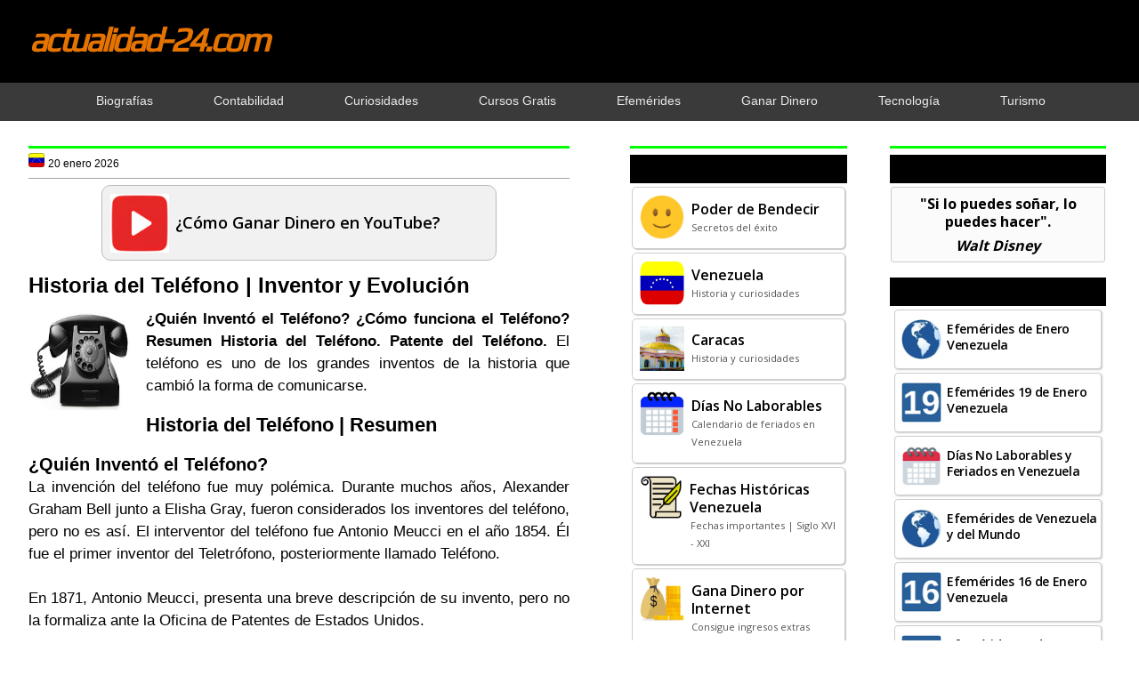

--- FILE ---
content_type: text/html; charset=UTF-8
request_url: https://www.actualidad-24.com/2008/04/historia-del-telfono.html
body_size: 22203
content:
<!DOCTYPE html>
<html dir='ltr' xmlns='http://www.w3.org/1999/xhtml' xmlns:b='http://www.google.com/2005/gml/b' xmlns:data='http://www.google.com/2005/gml/data' xmlns:expr='http://www.google.com/2005/gml/expr'>
<head>
<link href='https://www.blogger.com/static/v1/widgets/2944754296-widget_css_bundle.css' rel='stylesheet' type='text/css'/>
<base target='_blank'/>
<script async='async' crossorigin='anonymous' src='https://pagead2.googlesyndication.com/pagead/js/adsbygoogle.js?client=ca-pub-6870210950841160'></script>
<!-- Global site tag (gtag.js) - Google Analytics -->
<script async='async' src='https://www.googletagmanager.com/gtag/js?id=G-S4SJ39C46X'></script>
<script>
window.dataLayer = window.dataLayer || [];
function gtag(){dataLayer.push(arguments);}
gtag('js', new Date());
gtag('config', 'G-S4SJ39C46X');
</script>
<script async='async' src='https://fundingchoicesmessages.google.com/i/pub-6870210950841160?ers=1'></script><script>(function() {function signalGooglefcPresent() {if (!window.frames['googlefcPresent']) {if (document.body) {const iframe = document.createElement('iframe'); iframe.style = 'width: 0; height: 0; border: none; z-index: -1000; left: -1000px; top: -1000px;'; iframe.style.display = 'none'; iframe.name = 'googlefcPresent'; document.body.appendChild(iframe);} else {setTimeout(signalGooglefcPresent, 0);}}}signalGooglefcPresent();})();</script>
<link href='https://fonts.googleapis.com/css2?family=Play&display=swap' rel='stylesheet'/>
<link href='https://fonts.googleapis.com/css2?family=Open+Sans:wght@400;500;600;700&display=swap' rel='stylesheet'/>
<meta content='width=device-width, initial-scale=1.0' name='viewport'/>
<meta content='tOxwdEsXiR80zVGCNmgrzVjpnkgydGelqCC24gJgV1s' name='google-site-verification'/>
<meta content='actualidad-24.com' name='author'/>
<meta content='text/html; charset=UTF-8' http-equiv='Content-Type'/>
<meta content='blogger' name='generator'/>
<link href='https://www.actualidad-24.com/favicon.ico' rel='icon' type='image/x-icon'/>
<link href='https://www.actualidad-24.com/2008/04/historia-del-telfono.html' rel='canonical'/>
<link rel="alternate" type="application/atom+xml" title="actualidad-24.com - Atom" href="https://www.actualidad-24.com/feeds/posts/default" />
<link rel="alternate" type="application/rss+xml" title="actualidad-24.com - RSS" href="https://www.actualidad-24.com/feeds/posts/default?alt=rss" />
<link rel="service.post" type="application/atom+xml" title="actualidad-24.com - Atom" href="https://www.blogger.com/feeds/6748969106002929217/posts/default" />

<link rel="alternate" type="application/atom+xml" title="actualidad-24.com - Atom" href="https://www.actualidad-24.com/feeds/6521401395343990385/comments/default" />
<!--Can't find substitution for tag [blog.ieCssRetrofitLinks]-->
<link href='https://blogger.googleusercontent.com/img/b/R29vZ2xl/AVvXsEjtpqO1p7FnTjlxlqlxJX0V8RBk8EX65JRkM-sBOCgMl5gaeTre6Ikgf9TboL03svJl1IXmle3ADtUkEI1rarFSuIhrl5MUK9s-_GjR7HQiefVId2AEBzWiVvobpxwX8KVTR2lFnZ4my11E/s200/historia-del-telefono.jpg' rel='image_src'/>
<meta content='https://www.actualidad-24.com/2008/04/historia-del-telfono.html' property='og:url'/>
<meta content='Historia del Teléfono | Inventor y Evolución' property='og:title'/>
<meta content='¿Quién Inventó el Teléfono? ¿Cómo funciona el Teléfono? Resumen Historia del Teléfono. Patente del Teléfono.  El teléfono es uno de los gran...' property='og:description'/>
<meta content='https://blogger.googleusercontent.com/img/b/R29vZ2xl/AVvXsEjtpqO1p7FnTjlxlqlxJX0V8RBk8EX65JRkM-sBOCgMl5gaeTre6Ikgf9TboL03svJl1IXmle3ADtUkEI1rarFSuIhrl5MUK9s-_GjR7HQiefVId2AEBzWiVvobpxwX8KVTR2lFnZ4my11E/w1200-h630-p-k-no-nu/historia-del-telefono.jpg' property='og:image'/>
<!-- Título dinámico -->
<title>Historia del Teléfono | Inventor y Evolución | actualidad-24.com</title>
<!-- Meta descripción y keywords solo en la página principal -->
<style id='page-skin-1' type='text/css'><!--
/*
-----------------------------------------------
=============================================
Autor: Arquimedes Nuñez (Bendito)
URL:   www.actualidad-24.com
Date:  7 Diciembre 2016
=============================================
----------------------------------------------- */
/* Variable definitions
====================
<Variable name="bgcolor" description="Page Background Color"
type="color" default="#fff">
*{margin:0px;padding:0px;}
body{background:#fff;color:#000;font-family:arial,helvetica,sans-serif;margin:0px;padding:0px;}
a:link{color:#0000ff;text-decoration:none;}
a:hover{color:#ff0000;text-decoration:none;}
a:visited{color:#0000ff;text-decoration:none;}
a img{border-width:0}
#body-wrapper{margin:0px;padding:0px;}
.section, .widget {margin:0px;padding:0px;}
/* Outer-Wrapper----------------------------------------------- */
#outer-wrapper{width:100%;margin:0px;padding:0px;text-align:left;}
#crosscol-wrapper{clear:both;width:100%;margin:0px;}
#content-wrapper{width:99%;max-width:1500px;background:none;height:auto;margin:0px auto;}
#main-wrapper{width:48%;float:left;margin-left:2%;padding-right:5%;word-wrap:break-word;overflow:hidden;}
#lsidebar-wrapper{width:20%;float:left;padding-right:3%;word-wrap:break-word;overflow:hidden;}
#rsidebar-wrapper{width:20%;float:left;padding:0px;word-wrap:break-word;overflow:hidden;}
#abajo-sidebar-wrapper{width:43%;float:right;padding-right:2%;word-wrap:break-word;overflow:hidden;}
/* Header-----------------------------------------------*/
#header-wrapper{width:100%;margin-bottom:-1px;background:#000;overflow:hidden;}
#header-inner{background-position:center;margin-left:auto;margin-right:auto}
#header{width:100%;max-width:1500px;margin:0px auto;overflow:hidden;}
#header h1{margin:1.7% 0 2.2% 2.6%;font-family:play,arial,helvetica,sans-serif;font-weight:bold;letter-spacing:-3px;font-style:italic;font-size:44px;text-align:left;}
#header .description{padding-left:7px;color:#ffffff;text-shadow:0px 1px 0px #ffffff;line-height:1px;font-size:1px;padding-top:20px;margin-top:5px;}
#header h1 a,#header h1 a:visited{color:#e57300;}
#header h2{padding-left:5px;color:#e57300;font-size:14px;}
#header2 {float:right;width:52%;margin-right:0px;padding-right:0px;overflow:hidden;}
#header2 .widget{padding:5px 0px 0px 0px;float:right}
#navb {clear:both;width:100%;height:auto;background:#3a3a3a;margin:0px;overflow:hidden;}
#navb ul {width:100%;max-width:1400px;margin:0px auto;padding:1px;text-align:center;list-style-type:none;}
#navb h1 {font-size:14px;}
#navb li {display:inline-block;}
#navb ul li {padding-right:2.8%!important;padding-left:2.8%!important;}
#navb a {text-decoration:none;}
#navb a:link {color:#eaeaea;}
#navb a:visited {color:#eaeaea;}
#navb a:hover {color:#00ff00;}
@media screen and (max-width:1440px) {
#header h1 {font-size:38px;}
#navb ul li {padding-right:2.5%!important;padding-left:2.5%!important;}
.post-title {font-size:24px!important;}
h2 {font-size:22px!important;}
h3 {font-size:20px!important;}}
@media screen and (max-width:1024px) {#navb ul li {padding-right:1.9%!important;padding-left:1.9%!important;}}
.mobile #outer-wrapper {margin:0px;}
.mobile #main-wrapper {width:100%!important;margin:0px;padding:0px;}
.mobile .post-body a {float:none!important;}
.mobile #pbt-footer-widgets-container {margin-top:0px;padding-top:3px;background-color:#000;}
----------------------------------------------- */
.status-msg-wrap {visibility:hidden;display:none;}
/* Posts-----------------------------------------------*/
h2.date-header{display:none;}
.wrapfullpost{}
.post{margin:0px;padding:0px;}
.post-title{color:#000000;margin:12px 0px 10px 0px;padding:0px;font-size:27px;line-height:31px;}
.post-title a,.post-title a:visited,.post-title strong{display:block;font-size:25px;font-family:'open sans',arial,helvetica,sans-serif;font-weight:700;color:#000!important;letter-spacing:-1px;text-align:left;}
.post-title strong,.post-title a:hover{color:#ff0000;text-align:left;}
.post-body{margin:0px;padding:0px;font-size:17px;line-height:25px;text-align:justify;}
.post-footer{margin:0px 0;}
.comment-link{margin-left:.6em}
.post-body img{padding:0px;border:none;max-width:100%!important;}
.pbtthumbimg{float:left;margin:0px 10px 5px 0px;padding:6px;border:0px solid #eee;background:#ffffff;width:125px;height:125px;}
.postmeta-primary{color:#999;font-size:12px;line-height:18px;padding:0 0 10px;}
.postmeta-secondary{color:#999;font-size:12px;line-height:18px;padding:0 0 10px;}
.postmeta-primary span,.postmeta-secondary span{background-position:left center;background-repeat:no-repeat;padding:3px 0 3px 20px;}
.read-more-btn{color:#000!important;font-size:15px;padding-bottom:15px;float:right;text-decoration:none!important;font-family:'open sans',arial,helvetica,sans-serif;font-weight:700;}
.read-more-btn:focus{text-decoration:none}
.read-more-btn:hover{text-decoration:none;color:#ff0000!important;}
.mobile-index-arrow{color:#000!important;padding-top:1px;padding-bottom:1px;float:right;font-size:13px;font-weight:bold;text-decoration:none!important;}
/* Sidebar Content----------------------------------------------- */
.sidebar{margin:0px;color:#000;}
.sidebar a{text-decoration:none;color:#0000ff;}
.sidebar a:hover{text-decoration:none;color:#ff0000;}
.sidebar h2, h3.widgettitle{background-color:#000;color:#00ff00;margin:0px 5px 10px;padding:8px 3px 8px 12px;text-align:left;font-family:'open sans',arial,helvetica,sans-serif;font-weight:600;font-size:17px!important;letter-spacing:normal;}
@media screen and (max-width:1440px) {.sidebar h2, h3.widgettitle {font-size:16px!important;}}
@media screen and (max-width:1024px) {.sidebar h2, h3.widgettitle {font-size:15px!important;}}
.sidebar ul li{margin:0 0 0px;padding:0px 0px 1px 0px;}
.sidebar .widget{margin:0px 0px 12px 0px;padding:0px;color:#000;font-size:14px;background:#fff;line-height:20px;}
.sidebar .widget-content{margin:0px;padding:0px 5px 5px 5px;}
.main .widget{margin:0px 0px 5px;padding:0px 0px 2px;}
.main .Blog{border-bottom-width:0}
.pbt-widget-container{list-style-type:none;list-style:none;color:#404040;font-size:13px;background:#fff;padding:0px;}
/* FOOTER ----------------------------------------------- */
#pbt-footer-widgets-container{width:100%;margin-top:7%;background-color:#000;}
#pbt-footer-widgets {width:100%;max-width:1530px;margin:0 auto;padding:20px 0px 12px 0px;}
.pbt-footer-widget-box{width:22%;float:left;margin-left:0%;margin-right:4%;}
@media screen and (max-width:1440px) {.pbt-footer-widget-box {margin-left:0%;margin-right:3%;}}
.footer-widget-box-last{margin-right:0 !important;}
#pbt-footer-widgets .pbt-widget-container{color:#000;border:none;padding:0;background:none;}
#pbt-footer-widgets .pbt-widget-container a{color:#00ff00;text-decoration:none;font-size:15px;}
#pbt-footer-widgets .pbt-widget-container a:hover{color:#ff0000;text-decoration:none;}
#pbt-footer-widgets h2{color:#5b2e93 !important;font-weight:bold;font-size: 20px;}
#pbt-footer-widgets .widget ul{list-style-type:none;list-style:none;margin:0px;padding:0px;font-size:15px;}
#pbt-footer-widgets .widget ul li{border-bottom:0px solid#000000;margin:0 0 6px;padding:0 0 6px 0px;}
.footersec .widget{color:#fff;font-size:15px;}
@media screen and (max-width:800px) {.footersec .widget {font-size:14px;}}
#pbt-footer-container{width:98%;margin:0px auto;}
#footersec1 {margin-left:13%;}
@media screen and (max-width:1440px) {#footersec1 {margin-left:12%;}}
#footersec4 {float:right;margin-right:14%;margin-top:-6%;}
@media screen and (max-width:1440px) {#footersec4 {margin-top:-7%;margin-right:1%;}}
@media screen and (max-width:1366px) {#footersec4 {margin-top:-8%;margin-right:1%;}}
@media screen and (max-width:1024px) {#footersec4 {margin-top:-10%;margin-right:0%;}}
@media screen and (max-width:800px) {#footersec4 {margin-top:-14%;margin-right:0%;}}
/* Comments----------------------------------------------- */
#comments{margin-bottom:0px;background:#ffffff;padding:0px;}
#comments h4{font-size:16px;font-weight:bold;margin:1em 0;}
#comments-block3{padding:0;margin:0;float:left;overflow:hidden;position:relative;}
#comment-name-url{width:465px;float:left}
#comment-date{width:465px;float:left;margin-top:5px;font-size:10px;}
#comment-header{float:left;padding:5px 0 40px 10px;margin:5px 0px 15px 0px;position:relative;background-color:#fff;border:1px dashed #ddd;}
.avatar-image-container{background:none;width:32px;height:32px;float:right;margin:5px 10px 5px 5px;border:1px solid #ddd;}
.avatar-image-container img{width:32px;height:32px;}
a.comments-autor-name{color:#000;}
a.says{color:#000;}
.says a:hover{text-decoration:none}
.deleted-comment{font-style:italic;color:gray}
#blog-pager-newer-link{float:left}
#blog-pager-older-link{float:right}
#blog-pager{text-align:center}
.feed-links{clear:both;line-height:2.5em}
/* Profile ----------------------------------------------- */
.profile-img{float:left;margin-top:0;margin-right:5px;margin-bottom:5px;margin-left:0;padding:4px;border:1px solid #cccccc}
.profile-data{margin:0;color:#999999;line-height:1.6em}
.profile-datablock{margin:.5em 0 .5em}
.profile-textblock{margin:0.5em 0;line-height:1.6em}
.avatar-image-container{width:32px;height:32px;float:right;margin:5px 10px 5px 5px;border:1px solid #ddd;}
.avatar-image-container img{width:32px;height:32px;}
.profile-link{font:normal;}
#navbar-iframe{height:0;visibility:hidden;display:none;}
.pbterrorpage{line-height:2.8;font-size:120%;margin-top: 20px;margin-bottom: 20px;}
.pbterrorpage input{border:5px solid #FFF;-webkit-box-shadow:inset 0 0 8px rgba(0,0,0,0.1), 0 0 16px rgba(0,0,0,0.1);-moz-box-shadow:inset 0 0 8px rgba(0,0,0,0.1), 0 0 16px rgba(0,0,0,0.1);box-shadow:inset 0 0 8px rgba(0,0,0,0.1), 0 0 16px rgba(0,0,0,0.1);background:rgba(255,255,255,0.5);margin:0 0 10px;padding:15px;}
.pbtsearcherrorpage{margin-top: 20px;margin-bottom: 20px;}
#PopularPosts1 a:link {color:#000;padding:8px 1px 16px;display:block;} #PopularPosts1 a:visited {color:#000;} #PopularPosts1 a:hover {background:#fa8000;}
#PopularPosts1 li:hover {background:#fa8000;}
#PopularPosts1 {margin:0px;font-family:'open sans',arial,helvetica,sans-serif;font-weight:600;font-size:14px;letter-spacing:-0.3px;}
#PopularPosts1 .widget-content {width:auto;margin:-13px 1px 7px;}
#PopularPosts1 ul li {list-style-type:none;border:#ccc 1px solid;box-shadow:1px 1px 2px #ccc;border-radius:4px;background:#fff;margin:3px 4px 4px;padding:1px;}
#PopularPosts1 li {padding:0px;line-height:18px;}
#PopularPosts1 ul, ol {margin:0px;padding:0px;}
@media screen and (max-width:1440px) {#PopularPosts1 {font-size:14px;}}
@media screen and (max-width:1024px) {#PopularPosts1 {font-size:13px;}}
#PopularPosts2 a:link, #PopularPosts2 a:visited, #PopularPosts2 a:hover, #PopularPosts2 a:active {color:#000;text-decoration:none;background-color:#f3f3f3;}
#PopularPosts2 h2 {background-color:#000;color:#00ff00;border-radius:5px;margin:15px 0px 0px 0px;padding:3px 0px 4px 10px;text-align:left;font-family:'open sans',arial,helvetica,sans-serif;font-weight:600;font-size:17px!important;}
#PopularPosts2 .widget-content {width:96%;margin:9px auto 1px;}
#PopularPosts2 {margin:0px 15px;font-family:'open sans',arial,helvetica,sans-serif;font-weight:600;font-size:14px;letter-spacing:-0.2px;}
#PopularPosts2 ul li {list-style-type:none;width:100%;margin-bottom:18px;background:#f3f3f3;border-radius:8px;box-shadow:0 4px 6px rgba(0, 0, 0, 0.1);overflow:hidden;}
#PopularPosts2 li {line-height:18px!important;padding:0px;box-sizing:border-box;text-decoration:none;color:#000;}
#PopularPosts2 ul, ol {margin:0px;padding:0px;}
#FeaturedPost1 a {color:#000;}
#FeaturedPost1 a:link, #FeaturedPost1 a:visited {background:inherit;color:inherit;}
#FeaturedPost1 a:hover {background:#fa8000;color:#000;}
#FeaturedPost1 .post-summary:hover {background:#fa8000;}
#FeaturedPost1 {display:block;margin:0px;padding:0px;text-align:left;font-family:'Open Sans',Arial,Helvetica,sans-serif;font-weight:600;font-size:18px;line-height:25px;}
#FeaturedPost1 .post-summary {width:70%;display:flex;align-items:center;margin:7px auto;padding:8px;border-style:solid;border-color:#bbb;border-width:1px;border-radius:10px;background:#f1f1f1;cursor:pointer;}
#FeaturedPost1 .image {width:66px;height:66px;margin:1px 7px 0px 1px;padding:0px;}
@media screen and (max-width: 768px) {#FeaturedPost1 {font-size:17px;line-height:22px;margin:12px auto;} #FeaturedPost1 .post-summary {width:89%;padding:1px 4px 5px;background:#f1f1f1!important;border-color:#000;color:#000} #FeaturedPost1 a:link, #FeaturedPost1 a:visited, #FeaturedPost1 a:hover {background:#f1f1f1;color:#000;} #FeaturedPost1 .image {width:85px;height:85px;margin:3px 12px 0px 1px;padding:0px;}}
#Feed1 {font-family:'open sans',arial,helvetica,sans-serif;font-weight:600;text-align:left;font-size:15px;}
@media screen and (max-width:1024px) {#Feed1 {font-size:14px;}}
#Feed1 a:link {background:#fff;border-radius:4px;border:#ccc 1px solid;box-shadow:1px 1px 2px #ccc;color:#000;margin:2px 1px;padding:10px;line-height:20px;min-height:40px;display:block;} #Feed1 a:visited {border:#ccc;color:#000;} #Feed1 a:hover {background:#fa8000;}
#Feed1 ul {list-style-type:none;}
#Feed1 ul, ol {margin:-7px 1px 1px;padding:0px;}
table.LinkEntradas {width:auto;border-spacing:0px 5px;}
.LinkEntradas th {font-family:'open sans',arial,helvetica,sans-serif;font-weight:700;font-size:14px;text-align:left;}
#LinkEntradas a {background:#f3f3f3;border:#000 1px solid;border-radius:6px;padding:6px 8px;color:#000;line-height:18px;display:inline-block;} #LinkEntradas a:visited {background:#f3f3f3;color:#000;} #LinkEntradas a:hover {background:#fa8000;color:#000;}
@media only screen and (max-width:768px) {#LinkEntradas a:visited, #LinkEntradas a:hover, #LinkEntradas a:active {background:#f3f3f3;color:#000;}}
#EnlaceEntradas a {background:#f3f3f3;border:#000 1px solid;border-radius:6px;margin:5px 0px 0px;padding:6px 8px;font-family:'open sans',arial,helvetica,sans-serif;color:#000;font-weight:700;font-size:14px;line-height:18px;text-align:left;display:inline-block;}
#EnlaceEntradas a:visited {background:#f3f3f3;color:#000;}
#EnlaceEntradas a:hover {background:#fa8000;color:#000;}
@media only screen and (max-width:768px) {#EnlaceEntradas a:visited, #EnlaceEntradas a:hover, #EnlaceEntradas a:active {background:#f3f3f3;color:#000;}}
#PCDinero {display:flex;flex-wrap:wrap;justify-content:center;margin:20px auto;}
.Dinero {background:#f1e200;border:#d3d307 1px solid;border-radius:7px;text-decoration:none;display:block;margin:0px 12px;cursor:pointer;width:40%;height:auto;}
.Dinero {text-align:center;font-family:'open sans',arial,helvetica,sans-serif;font-weight:600;font-size:18px;line-height:22px;}
.Dinero a:link {color:#000;display:block;padding:10px 3px 12px;}
.Dinero a:visited {color:#000;}
.Dinero a:hover {color:#000;}
.Dinero:hover {background:#fa8000;}
#data2007 ul li {margin-bottom:8px;}
#HTML1{display:none;}
#HTML28{margin:0px 12px!important;}
#HTML42{display:none;}
.post-labels a:link {color:#000;font-weight:normal;} .post-labels a:visited {color:#000;font-weight:normal;} .post-labels a:hover {color:#000;font-weight:normal;}
.post-location a:link {color:#000;font-weight:normal;} .post-location a:visited {color:#000;font-weight:normal;} .post-location a:hover {color:#000;font-weight:normal;}

--></style>
<link href='https://blogger.googleusercontent.com/img/b/R29vZ2xl/AVvXsEhMkLj6PwuiLihgMGUMecVOUVP1i4nu0FmQqjW4ExbxjjovUP97z6GXeWmklb77a46dA7MQLEiKsorLoKLGDOs6pTOFnz_pwlXkR4tZuIa7ocQeP5gZ_KsbkwtCU9952tNSzYeBVTwbKTZDH46gHStfeXfhVxmNqyR5EaEU_bmSPfpLuS59on-X0Nfjxg/s16000/actualidad-24com.jpg' rel='icon' type='image/jpg'/>
<link href='https://blogger.googleusercontent.com/img/b/R29vZ2xl/AVvXsEhMkLj6PwuiLihgMGUMecVOUVP1i4nu0FmQqjW4ExbxjjovUP97z6GXeWmklb77a46dA7MQLEiKsorLoKLGDOs6pTOFnz_pwlXkR4tZuIa7ocQeP5gZ_KsbkwtCU9952tNSzYeBVTwbKTZDH46gHStfeXfhVxmNqyR5EaEU_bmSPfpLuS59on-X0Nfjxg/s16000/actualidad-24com.jpg' rel='shortcut icon' type='image/jpg'/>
<![CDATA[//]]>
<style>
a:link {text-decoration:none;color:#0000ff;}
a:visited {text-decoration:none;color:#0000ff;}  
a:hover {text-decoration:none;color:#ff0000;}
@media screen and (max-width: 768px) {a:hover {color:#0000ff;}}
</style>
<style type='text/css'>
.clearfix:after{content:"\0020";display:block;height:0;clear:both;visibility:hidden;overflow:hidden}
#container,#header,#main,#main-fullwidth,#footer,.clearfix{display:block}
.clear{clear:both}
body{background:#fff;font-family:arial,helvetica,sans-serif;margin:0px;}
h1,h2,h3,h4,h5,h6{margin-bottom:0px;font-weight:normal;}
h1{font-size:40px}
h2{font-size:22px}
h3{font-size:20px}
h4{font-size:18px}
h5{font-size:14px}
h6{font-size:12px}
h1 img,h2 img,h3 img,h4 img,h5 img,h6 img{margin:0}
table{width:100%}
tfoot{font-style:italic}
caption{background:#eee}
li ul,li ol{margin:0}
li{line-height:20px;}  
ul li{margin-bottom:12px;}
ul,ol{margin:10px 0px 10px 0px;padding-left:20px;padding-right: 7px;}
ul{list-style-type:disc}
ol{list-style-type:decimal}
dl{margin:0 0 20px 0}
dl dt{font-weight:bold}
dd{margin-left:20px}
blockquote{margin:20px;color:#666;}
pre{margin:20px 0;white-space:pre}
pre,code,tt{font:13px;line-height:18px}
.menus,.menus *{margin:0;padding:0;list-style:none;list-style-type:none;line-height:1.0}
.menus ul{position:absolute;top:-999em;width:100%}
.menus ul li{width:100%}
.menus li:hover{visibility:inherit}
.menus li{float:left;position:relative}
.menus a{display:block;position:relative}
.menus li:hover ul,.menus li.sfHover ul{left:0;top:100%;z-index:99}
.menus li:hover li ul,.menus li.sfHover li ul{top:-999em}
.menus li li:hover ul,.menus li li.sfHover ul{left:100%;top:0}
.menus li li:hover li ul,.menus li li.sfHover li ul{top:-999em}
.menus li li li:hover ul,.menus li li li.sfHover ul{left:100%;top:0}
.sf-shadow ul{padding:0 8px 9px 0;-moz-border-radius-bottomleft:17px;-moz-border-radius-topright:17px;-webkit-border-top-right-radius:17px;-webkit-border-bottom-left-radius:17px}
.menus .sf-shadow ul.sf-shadow-off{background:transparent}
/* Menu Pagina
----------------------------------------------- */
.menu-primary-container{position:relative;height:3px;z-index:400;padding:0;display: none;}
.menu-primary li a{color:#eee;text-decoration:none;font-size:13px;line-height:13px;text-transform:uppercase;font-weight:normal;margin:0 3px 0 0;padding:14px 15px 13px;display: none;}
.menu-primary li a:hover,.menu-primary li a:active,.menu-primary li a:focus,.menu-primary li:hover > a,.menu-primary li.current-cat > a,.menu-primary li.current_page_item > a,.menu-primary li.current-menu-item > a{color:#0000ff;outline:0;background:#0000ff;}
.menu-primary li li a{color:#383838;text-transform:none;background:#F7F7F7;border:0;font-weight:normal;margin:0;padding:10px 15px;display: none;}
.menu-primary li li a:hover,.menu-primary li li a:active,.menu-primary li li a:focus,.menu-primary li li:hover > a,.menu-primary li li.current-cat > a,.menu-primary li li.current_page_item > a,.menu-primary li li.current-menu-item > a{color:#0000ff;background:#ff0000;outline:0;border-bottom:0;text-decoration:none;}
.menu-primary a.sf-with-ul{padding-right:20px;min-width:1px;}
.menu-primary .sf-sub-indicator{position:absolute;display:block;overflow:hidden;right:0;top:0;padding:13px 10px 0 0;}
.menu-primary li li .sf-sub-indicator{padding:9px 10px 0 0;}
.wrap-menu-primary .sf-shadow ul{no-repeat bottom right;}
.menu-primary ul,.menu-secondary ul{min-width:160px;}
.pbtcb_container {margin:0px 0px 15px 0px;position: relative;}
.pbtrslides{position:relative;list-style:none;overflow:hidden;width:100%;margin:0 0 15px;padding:0;}
.pbtrslides li{-webkit-backface-visibility:hidden;position:absolute;display:none;width:100%;left:0;top:0;}
.pbtrslides li:first-child{position:relative;display:block;float:left;}
.pbtrslides img{display:block;height:auto;float:left;width:100%;border:0;}
.callbacks_container{margin-bottom:50px;position:relative;float:left;width:100%;}
.pbtslidercb{position:relative;list-style:none;overflow:hidden;width:100%;margin:0;padding:0;}
.pbtslidercb li{position:absolute;width:100%;left:0;top:0;}
.pbtslidercb img{display:block;position:relative;z-index:1;height:auto;width:100%;border:0;}
.pbtslidercb .pbtcaption{display:block;position:absolute;z-index:2;text-shadow:none;color:#fff;background:rgba(91, 49, 167, 0.8);left:0;right:0;bottom:0;max-width:none;margin:0;padding:10px 20px;}
.pbtslidercb .pbtcaption h3 {margin:0px 0px 10px 0px;font-size:20px;}
.pbtslidercb .pbtcaption p {margin:0px 0px 0px 0px;line-height:1.4;font-size:13px;}
.pbtslidercb_nav{position:absolute;-webkit-tap-highlight-color:rgba(0,0,0,0);top:52%;left:0;opacity:0.7;z-index:3;text-indent:-9999px;overflow:hidden;text-decoration:none;height:61px;width:38px; margin-top:-45px;}
.pbtslidercb_nav:active{opacity:1.0;}
.pbtslidercb_nav.next{left:auto;background-position:right top;right:0;}
@media screen and max-width 600px {.pbtslidercb_nav{top:47%;}}
#blog-pager {padding:6px;}
#comment-form iframe{padding:5px;width:420px;height:275px;}
.PopularPosts .item-title {padding:6px 0px 0px 56px;}
.PopularPosts .widget-content ul li{padding:0px;background:none}
.PopularPosts .item-thumbnail {margin:0px;}
.PopularPosts img {float:left;width:50px!important;height:50px!important;padding:1px 5px 8px;}
@media screen and (max-width:1440px) {.PopularPosts img {width:45px!important;height:45px!important;}}
@media screen and (max-width:1440px) {.PopularPosts .item-title {padding:3px 0px 0px 56px;}}
@media screen and (max-width:768px) {.PopularPosts img {width:56px!important;height:56px!important;margin-right:7px;padding:5px;} .PopularPosts .item-title {padding:9px 15px 1px 1px;}}
div.span-1,div.span-2,div.span-3,div.span-4,div.span-5,div.span-6,div.span-7,div.span-8,div.span-9,div.span-10,div.span-11,div.span-12,div.span-13,div.span-14,div.span-15,div.span-16,div.span-17,div.span-18,div.span-19,div.span-20,div.span-21,div.span-22,div.span-23,div.span-24{float:left;margin-right:10px}
.span-1{width:30px}.span-2{width:70px}.span-3{width:110px}.span-4{width:150px}.span-5{width:190px}.span-6{width:230px}.span-7{width:270px}.span-8{width:310px}.span-9{width:350px}.span-10{width:390px}.span-11{width:430px}.span-12{width:470px}.span-13{width:510px}.span-14{width:550px}.span-15{width:590px}.span-16{width:630px}.span-17{width:670px}.span-18{width:710px}.span-19{width:750px}.span-20{width:790px}.span-21{width:830px}.span-22{width:870px}.span-23{width:910px}.span-24,div.span-24{width:1225px;margin:0}input.span-1,textarea.span-1,input.span-2,textarea.span-2,input.span-3,textarea.span-3,input.span-4,textarea.span-4,input.span-5,textarea.span-5,input.span-6,textarea.span-6,input.span-7,textarea.span-7,input.span-8,textarea.span-8,input.span-9,textarea.span-9,input.span-10,textarea.span-10,input.span-11,textarea.span-11,input.span-12,textarea.span-12,input.span-13,textarea.span-13,input.span-14,textarea.span-14,input.span-15,textarea.span-15,input.span-16,textarea.span-16,input.span-17,textarea.span-17,input.span-18,textarea.span-18,input.span-19,textarea.span-19,input.span-20,textarea.span-20,input.span-21,textarea.span-21,input.span-22,textarea.span-22,input.span-23,textarea.span-23,input.span-24,textarea.span-24{border-left-width:1px!important;border-right-width:1px!important;padding-left:5px!important;padding-right:5px!important}input.span-1,textarea.span-1{width:18px!important}input.span-2,textarea.span-2{width:58px!important}input.span-3,textarea.span-3{width:98px!important}input.span-4,textarea.span-4{width:138px!important}input.span-5,textarea.span-5{width:178px!important}input.span-6,textarea.span-6{width:218px!important}input.span-7,textarea.span-7{width:258px!important}input.span-8,textarea.span-8{width:298px!important}input.span-9,textarea.span-9{width:338px!important}input.span-10,textarea.span-10{width:378px!important}input.span-11,textarea.span-11{width:418px!important}input.span-12,textarea.span-12{width:458px!important}input.span-13,textarea.span-13{width:498px!important}input.span-14,textarea.span-14{width:538px!important}input.span-15,textarea.span-15{width:578px!important}input.span-16,textarea.span-16{width:618px!important}input.span-17,textarea.span-17{width:658px!important}input.span-18,textarea.span-18{width:698px!important}input.span-19,textarea.span-19{width:738px!important}input.span-20,textarea.span-20{width:778px!important}input.span-21,textarea.span-21{width:818px!important}input.span-22,textarea.span-22{width:858px!important}input.span-23,textarea.span-23{width:898px!important}input.span-24,textarea.span-24{width:938px!important}.last{margin-right:0;padding-right:0}
.last,div.last{margin-right:0}
.menu-primary-container{z-index:10 !important;}
.menu-secondary-container{z-index:10 !important;}
.section, .widget {margin:0;padding:0;}
embed, img, object, video {max-width:100%;}
.menu-primary-responsive-container, .menu-secondary-responsive-container  {display:none;margin:12px;}
.menu-primary-responsive, .menu-secondary-responsive  {width:100%;padding:5px;border:7px solid #4b0c8b;}
@media only screen and (max-width: 768px) {
* {-moz-box-sizing:border-box;-webkit-box-sizing:border-box;box-sizing:border-box;}
#outer-wrapper {width:100%;padding:0px;margin:0px;}
#header-wrapper {width:100%;padding:8px 0px 12px 0px;margin:0px;height:auto;}
#header {width:100%;margin:0px;padding:0px;float:none;text-align:center;}
#header h1{margin:0px;padding:0px;font-size:300%;line-height:50px;}
#header2 {width:100%;padding:0px;margin:0px;float:none;text-align:center;}
#header a img {margin:0px auto;padding:0px!important;}
#header2 .widget {float:none;padding:0px!important;}
#content-wrapper {width:100%;margin:0px;background-image:none;}
#crosscol-wrapper{clear:both; width:100%;}
#main-wrapper {width:100%;padding:0px;margin:0px;float:none;}
#sidebar-wrapper {display:none!important;}
#lsidebar-wrapper {display:none!important;}
#rsidebar-wrapper {display:none!important;}
#abajo-sidebar-wrapper {display:none!important;}
.menu-primary-container, .menu-secondary-container {float:none;margin-left:0;margin-right:0;display:block;}
.post{margin:0px 20px;}
.post-title{font-size:33px!important;line-height:37px;}
.post-body{font-size:20px;line-height:28px;}
h2{font-size:28px !important}
h3{font-size:25px !important}
li{line-height:25px !important;} 
.sidebar h2, h3.widgettitle{font-size:23px;font-weight:bold;}
.sidebar .widget{font-size:23px;line-height:37px;}
.fp-slider, #fb-root {display:none;}
#pbt-footer-widgets {display:none;}
.pbt-footer-widget-box {display:none;}
#pbt-footer {display:none;}
#pbt-footer-container {display:none;}
#pbt-footer-widgets-container {margin-top:0px;padding-top:3px;background-color:#000;}
#HTML6{display:none;}
#HTML7{display:none;}
#HTML38{display:none;}
#HTML50{display:none;}
#HTML54{display:none;}
#HTML1{display:inline;}
#HTML42{display:inline;}
#copyrights, #credits {width: 100%; padding: 5px 0px; margin: 0px; display: block;float: none;text-align: center;height:auto;} div.span-1,div.span-2,div.span-3,div.span-4,div.span-5,div.span-6,div.span-7,div.span-8,div.span-9,div.span-10,div.span-11,div.span-12,div.span-13,div.span-14,div.span-15,div.span-16,div.span-17,div.span-18,div.span-19,div.span-20,div.span-21,div.span-22,div.span-23,div.span-24{float:none;margin:0px}.span-1,.span-2,.span-3,.span-4,.span-5,.span-6,.span-7,.span-8,.span-9,.span-10,.span-11,.span-12,.span-13,.span-14,.span-15,.span-16,.span-17,.span-18,.span-19,.span-20,.span-21,.span-22,.span-23,.span-24,div.span-24{width:100%;margin:0;padding:0;} .last, div.last{margin:0;padding:0;}} 
@media only screen and (max-width:740px) {
.menu-primary-responsive-container, .menu-secondary-responsive-container {display:none;}
.menu-primary-container, .menu-secondary-container {display:none;} 
#header-wrapper .menu-primary-responsive-container, #header-wrapper .menu-primary-responsive-container {margin:0px;padding:0px;}
#header {width:100%;padding:12px 0px;margin:0px;float:none;text-align:center;}
#header-wrapper{width:100%;padding:8px 10px 1px 1px;font-size:37px;}
#header h1{padding:0px 0px 10px;text-align:center;font-weight:bold;letter-spacing:-1px;font-size:91%;}
#header .description{display:none;}
#outer-wrapper {width:100%;margin:0px!important;padding:0!important;}
#content-wrapper {width:100%;margin:0px!important;}
.post {margin:0px 3px!important;padding:0px!important;}
.post-body {margin:0px 14px!important;font-size:17px!important;line-height:23px!important;}
.post-title {margin:10px 14px;font-size:25px!important;line-height:28px;}
.post-header {margin:0px 14px!important;}
.post-body img {height:auto;}
.post-body a {float:none!important;}
h2{font-size:22px!important} h3{font-size:20px!important}
li{line-height:20px!important;} 
#pbt-footer-widgets-container {margin-top:0px;padding-top:3px;background-color:#000;}
</style>
<link href='https://www.blogger.com/dyn-css/authorization.css?targetBlogID=6748969106002929217&amp;zx=5e7ab041-6280-4cc9-9cce-9c52d4e0cc77' media='none' onload='if(media!=&#39;all&#39;)media=&#39;all&#39;' rel='stylesheet'/><noscript><link href='https://www.blogger.com/dyn-css/authorization.css?targetBlogID=6748969106002929217&amp;zx=5e7ab041-6280-4cc9-9cce-9c52d4e0cc77' rel='stylesheet'/></noscript>
<meta name='google-adsense-platform-account' content='ca-host-pub-1556223355139109'/>
<meta name='google-adsense-platform-domain' content='blogspot.com'/>

<!-- data-ad-client=ca-pub-6870210950841160 -->

</head>
<body class='loading item'>
<div id='body-wrapper'><div id='outer-wrapper'><div id='wrap2'>
<div id='header-wrapper'>
<div class='header section' id='header'><div class='widget Header' data-version='1' id='Header1'>
<h1><a href='https://www.actualidad-24.com/'>actualidad-24.com</a></h1>
</div></div>
<div class='header no-items section' id='header2'></div>
<div style='clear:both;'></div></div>
<div style='clear:both;'></div>
<div class='span-24'>
<div class='menu-primary-container'>
<div class='pagelistmenusblog no-items section' id='pagelistmenusblog'></div>
</div>
</div>
<div style='clear:both;'></div>
<div id='crosscol-wrapper' style='text-align:center'>
<div class='crosscol section' id='crosscol'><div class='widget HTML' data-version='1' id='HTML6'>
<div class='widget-content'>
<div id='navb'><ul id='nav'>
<li><a href='https://www.actualidad-24.com/2016/12/Biografias-de-Venezuela.html' title='biografías de caciques, próceres y pintores'><h1>Biografías</h1></a></li>
<li><a href='https://www.actualidad-24.com/2016/12/Contabilidad-General-Venezuela.html' title='administración, contabilidad, sueldo mínimo, cestaticket, vacaciones y prestaciones'><h1>Contabilidad</h1></a></li>
<li><a href='https://www.actualidad-24.com/search/label/Curiosidades?max-results=15' title='curiosidades, datos interesantes, cosas extrañas y misteriosas'><h1>Curiosidades</h1></a></li>
<li><a href='https://www.actualidad-24.com/p/cursos-gratis-internet.html' title='cursos gratis certificados, cursos de inteligencia artificial, curso de inglés, curso inces, entre otros'><h1>Cursos Gratis</h1></a></li>
<li><a href='https://www.actualidad-24.com/p/efemerides.html' title='efemérides de Venezuela y del mundo, qué pasó un día como hoy'><h1>Efemérides</h1></a></li>
<li><a href='https://www.actualidad-24.com/p/ganar-dinero-internet.html' title='ganar dinero en internet desde casa, en el tiempo libre y sin inversión'><h1>Ganar Dinero</h1></a></li>
<li><a href='https://www.actualidad-24.com/search/label/Tecnología?max-results=15' title='tecnología, internet, computación, teléfonos inteligentes y gadgets'><h1>Tecnología</h1></a></li>
<li><a href='https://www.actualidad-24.com/search/label/Viajes y Turismo?max-results=15' title='hoteles, posadas, viajes, tours, pasajes, cruceros, ferries y líneas aéreas'><h1>Turismo</h1></a></li>
</ul></div><br/>
</div>
<div class='clear'></div>
</div></div>
</div>
<div id='content-wrapper'>
<div id='main-wrapper'>
<div class='main section' id='main'><div class='widget HTML' data-version='1' id='HTML9'>
<div class='widget-content'>
<div style="margin-top:10px;"></div>
<hr size="3" color="#00ff00" />
</div>
<div class='clear'></div>
</div><div class='widget HTML' data-version='1' id='HTML50'>
<div class='widget-content'>
<div style="margin-top:-10px;"></div>
<a href="https://www.actualidad-24.com/" title="actualidad-24.com"><img src="https://blogger.googleusercontent.com/img/b/R29vZ2xl/AVvXsEjfnzGKpNn8ZKBNxrd0OMpA46QXHr5o11txlHcq_x8res1NQRuxTRm2ZHiYZCZwNnuFZOsdd14pbALMUJznqK-lak4SKINI2omco7fbVqPNftoa-l1WGGtSEzbjVU2pQZqGkyGyGQfS_ohx7XdyBlo1gv7GoffWs1O8dXlayuZralfuxTrs3SJkP4HAdg/s16000/actualidad24com.png" width="18" height="16" /></a>
<script languaje="JavaScript"> 
var mydate=new Date() 
var year=mydate.getYear() 
if (year < 1000) 
year+=1900 
var day=mydate.getDay() 
var month=mydate.getMonth() 
var daym=mydate.getDate() 
if (daym<10) 
daym=""+daym 
var dayarray=new Array("Domingo,","Lunes,","Martes,","Miércoles,","Jueves,","Viernes,","Sábado,")
var montharray=new Array("enero","febrero","marzo","abril","mayo","junio","julio","agosto","septiembre","octubre","noviembre","diciembre")
document.write("<font color='black' face='Arial' style='font-size:12px'>"+daym+" "+montharray[month]+" "+year+"</font>") </script>
<hr align="center" color="#a2a2a2" size="1"/>
<div style="clear:both"></div>
<div style="margin-bottom:-10px;"></div>
</div>
<div class='clear'></div>
</div>
<div class='widget FeaturedPost' data-version='1' id='FeaturedPost1'>
<div id='FeaturedPost1'><a href='https://www.actualidad-24.com/2026/01/como-ganar-dinero-en-youtube.html'><div class='post-summary'><img class='image' src='https://blogger.googleusercontent.com/img/b/R29vZ2xl/AVvXsEjIqGeWaJTGrYZ8q9phta0KRkwxtY5SrVPgdmByhpo1xkRc8zrwNPThu8yORTMOROSQyFRjJh8k5PMHnn81o9Wbh-zamO9YbpUEEb8dMBltLYZ__yu-4nJFOiFX9UkZvyxqAJ4cQ3JA1OIW1cSzh3LKxn_hCVWKrfn8JVBbG8I_d0lI9OUWGbNQh1wbQCkG/s16000/ganar-dinero-youtube.jpg'/>&#191;Cómo Ganar Dinero en YouTube?</div></a></div>
<style type='text/css'>
.image {width: 100%;}
</style>
<div class='clear'></div>
</div>
<div class='widget Blog' data-version='1' id='Blog1'>
<div class='blog-posts hfeed'>
<!--Can't find substitution for tag [defaultAdStart]-->
<meta content='2008-04-15T17:57:00-04:30' itemprop='datePublished'/>
<meta content='2020-01-11T19:21:20Z' itemprop='dateModified'/>

<div class="date-outer">

<div class="date-posts">
<div class='post-outer'>
<div class='wrapfullpost'>
<div class='post hentry'>
<h1 class='post-title entry-title' itemprop='name'><b>Historia del Teléfono | Inventor y Evolución</b></h1>
<div class='post-header-line-1'></div>
<div class='post-body entry-content'>
<div style="text-align: justify;"><div class="separator" style="clear: both; text-align: center;"><a href="https://blogger.googleusercontent.com/img/b/R29vZ2xl/AVvXsEjtpqO1p7FnTjlxlqlxJX0V8RBk8EX65JRkM-sBOCgMl5gaeTre6Ikgf9TboL03svJl1IXmle3ADtUkEI1rarFSuIhrl5MUK9s-_GjR7HQiefVId2AEBzWiVvobpxwX8KVTR2lFnZ4my11E/s1600/historia-del-telefono.jpg" imageanchor="1" style="clear: left; float: left; margin-bottom: 0em; margin-right: 1em;"><img alt="Historia del Teléfono Inventor Evolución" border="0" data-original-height="250" data-original-width="300" height="115" src="https://blogger.googleusercontent.com/img/b/R29vZ2xl/AVvXsEjtpqO1p7FnTjlxlqlxJX0V8RBk8EX65JRkM-sBOCgMl5gaeTre6Ikgf9TboL03svJl1IXmle3ADtUkEI1rarFSuIhrl5MUK9s-_GjR7HQiefVId2AEBzWiVvobpxwX8KVTR2lFnZ4my11E/s200/historia-del-telefono.jpg" title="Historia del Teléfono Inventor Evolución" width="115" /></a></div><b>&#191;Quién Inventó el Teléfono? &#191;Cómo funciona el Teléfono? Resumen Historia del Teléfono. Patente del Teléfono.</b> El teléfono es uno de los grandes inventos de la historia que cambió la forma de comunicarse.</div><a name="more"></a><h2 style="text-align: left;"><b>Historia del Teléfono | Resumen</b></h2><h3 style="text-align: left;"><b>&#191;Quién Inventó el Teléfono? </b></h3><div style="text-align: justify;">La invención del teléfono fue muy polémica. Durante muchos años, Alexander Graham Bell junto a Elisha Gray, fueron considerados los inventores del teléfono, pero no es así. El interventor del teléfono fue Antonio Meucci en el año 1854. Él fue el primer inventor del Teletrófono, posteriormente llamado Teléfono.<br />
<br />
En 1871, Antonio Meucci, presenta una breve descripción de su invento, pero no la formaliza ante la Oficina de Patentes de Estados Unidos.<br />
<br />
El 14 de febrero de 1876, la Oficina de Patentes de Estados Unidos recibe dos peticiones para patentar el mismo invento, el teléfono. Después de un par de años de lucha entre Alexander Graham Bell y Elisha Gray, por la patente, el 7 de marzo de 1876 la Oficina de Patentes de Estados Unidos, adjudicada la patente a Alexander Graham Bell y es reconocido como el inventor del teléfono. <br />
<br />
El 11 de junio del 2002, la Cámara de Representantes de los Estados Unidos publica la Resolución 269, donde se reconoce a Antonio Meucci como el Inventor del Teléfono en vez de Alexander Graham Bell.</div><h3 style="text-align: left;"><b>Explotación Comercial del Teléfono</b></h3><div style="text-align: justify;">Graham Bell fue un gran hombre de negocios. Fundó la Bell Telephone Company, pero rápidamente le surgió competencia con la Western Union Telegraph Company, de Thomas Alva Edison. Las dos compañías tuvieron una fuerte pugna, pero la empresa de Bell consiguió finalmente el monopolio de la industria telefónica y se transformó en la American Telephone and Telegraph Company (ATT). A finales de los 90, la ATT controlaba todo el mercado telefónico norteamericano.</div><h3 style="text-align: left;"><b>Central Manual</b></h3><div style="text-align: justify;">En los primeros años de telefonía, las operadoras se encargaban de establecer las comunicaciones manualmente a través de los tableros de conexiones en las centrales telefónicas. Esto provocaba mayor lentitud y en las horas de mayor número de llamadas se colapsaban las líneas porque las operadoras no daban abasto.</div><h3 style="text-align: left;"><b>Central Automática</b></h3><div style="text-align: justify;">Con la invención del teléfono de llamada automática, aparecen las primeras centralitas automáticas, que ya no necesitaban a las operadoras. Las manuales desaparecen definitivamente en los años 70.</div><h3 style="text-align: left;"><b>Evolución de la Telefonía</b></h3><div style="text-align: justify;">En los primeros años desaparecen las centrales manuales, se implementan las centrales automáticas, el teléfono cada vez es más popular, llega a todos los hogares, y los aparatos cada vez son más eficientes y pequeños. La llegada de las redes digitales, la fibra óptica y los satélites, permiten que el servicio de telecomunicaciones llegue a todas partes.</div><h3 style="text-align: left;"><b>&#191;Qué ocurre entre el origen y el destino de una llamada?</b></h3><div style="text-align: justify;">En un enlace telefónico, la señal sonora se transforma en movimientos mecánicos y estos en corrientes eléctricas, con el fin de favorecer la transmisión a través del medio portador. Para la recepción, el proceso se repite de modo inverso y así se recupera la señal inicial.</div><h3 style="text-align: left;"><b>Transmisión, Conmutación y Señalización</b></h3><div style="text-align: justify;">Los modernos sistemas de conmutación automática permiten enlazar un teléfono con cualquier otro. La transmisión se realiza básicamente por cable coaxial, de fibra óptica o por satélites. La señalización es el establecimiento de un determinado lenguaje entre los terminales telefónicos y las centrales que los interconectan, y de ellas entre sí.</div><h3 style="text-align: left;"><b>Redes Telefónicas y Tipos de Teléfonos</b></h3><div style="text-align: justify;">Existen y coexisten muchos tipos de redes telefónicas. Pero las que han contribuido a la revolución telefónica reciente son las llamadas RDSI (Red Digital de Servicios Integrados). Las nuevas tecnologías en móviles que han posibilitado la transformación de los teléfonos celulares y la incorporación de nuevos servicios a la telefonía. Cada vez hay menos cables y más comunicaciones vía satélite.</div><h3 style="text-align: justify;"><b>Telefonía Móvil</b></h3><div style="text-align: justify;">La llegada de los celulares han permitido comunicarse con total independencia desde cualquier lugar, además de transmitir comunicación verbal, también incorpora los mensajes de texto, imágenes y conexión a Internet. En la actualidad han desplazado al teléfono fijo.</div>
<div style='clear:both;'></div>
<div class='post-share-buttons'>
</div>
<span class='reaction-buttons'>
</span>
<div style='clear: both;'></div>
</div>
<div style='clear: both;'></div>
<div style='color:#000;font-size:11px;font-weight:bold;'>
<span style='float:left;margin:-10px 0px 0px 0px;'>
<div id='seccion'>
<span class='post-labels'>
Etiquetas:
<a href='https://www.actualidad-24.com/search/label/Historia?max-results=15' rel='tag'>Historia</a>,
<a href='https://www.actualidad-24.com/search/label/Tecnolog%C3%ADa?max-results=15' rel='tag'>Tecnología</a></span>
<span class='post-location'>
</span></div></span></div>
<div id='PCDinero'>
<div class='Dinero'><a href='https://www.actualidad-24.com/p/ganar-dinero-internet.html'>Gana Dinero en Internet</a></div>
<div class='Dinero'><a href='https://www.actualidad-24.com/p/cursos-gratis-internet.html'>Cursos Gratis Certificados</a></div></div>
<div style='color:#000000;font-size:17px;'>
<div class='similiar'>
<div class='widget-content'>
<div style='border-style:solid;border-width:0px;background:#000;height:auto;margin-top:22px;margin-bottom:15px;'>
<div style='color:#00ff00;font-size:19px;margin-left:14px;padding:8px 5px 8px 1px;'><b>Artículos Relacionados</b></div></div>
<div id='data2007'></div>
<script type='text/javascript'>
var homeUrl3 = "https://www.actualidad-24.com/";
var maxNumberOfPostsPerLabel = 5;
var maxNumberOfLabels = 5;
maxNumberOfPostsPerLabel = 5;
maxNumberOfLabels = 5;
function listEntries10(json) {
var ul = document.createElement('ul');
var maxPosts = (json.feed.entry.length <= maxNumberOfPostsPerLabel) ?
json.feed.entry.length : maxNumberOfPostsPerLabel;
for (var i = 0; i < maxPosts; i++) {
var entry = json.feed.entry[i];
var alturl;
for (var k = 0; k < entry.link.length; k++) {
if (entry.link[k].rel == 'alternate') {
alturl = entry.link[k].href;
break;}}
var li = document.createElement('li');
var a = document.createElement('a');
a.href = alturl;
if(a.href!=location.href) {
var txt = document.createTextNode(entry.title.$t);
a.appendChild(txt);
li.appendChild(a);
ul.appendChild(li);}}
for (var l = 0; l < json.feed.link.length; l++) {
if (json.feed.link[l].rel == 'alternate') {
var raw = json.feed.link[l].href;
var label = "";
var k;
for (k=0; k<20; k++) label = label.replace("%20", " ");
var txt = document.createTextNode(label);
var h = document.createElement('b');
h.appendChild(txt);
var div1 = document.createElement('div');
div1.appendChild(h);
div1.appendChild(ul);
document.getElementById('data2007').appendChild(div1);}}}
function search10(query, label) {
var script = document.createElement('script');
script.setAttribute('src', query + 'feeds/posts/default/-/'
+ label +
'?alt=json-in-script&callback=listEntries10');
script.setAttribute('type', 'text/javascript');
document.documentElement.firstChild.appendChild(script);}
var labelArray = new Array();
var numLabel = 0;


textLabel = "Historia";
var test = 0;
for (var i = 0; i < labelArray.length; i++)
if (labelArray[i] == textLabel) test = 1;
if (test == 0) {
labelArray.push(textLabel);
var maxLabels = (labelArray.length <= maxNumberOfLabels) ?
labelArray.length : maxNumberOfLabels;
if (numLabel < maxLabels) {
search10(homeUrl3, textLabel);
numLabel++;}}

textLabel = "Tecnología";
var test = 0;
for (var i = 0; i < labelArray.length; i++)
if (labelArray[i] == textLabel) test = 1;
if (test == 0) {
labelArray.push(textLabel);
var maxLabels = (labelArray.length <= maxNumberOfLabels) ?
labelArray.length : maxNumberOfLabels;
if (numLabel < maxLabels) {
search10(homeUrl3, textLabel);
numLabel++;}}
</script></div></div></div>
<![CDATA[//]]>
<div class='post-footer'>
<div style='display: none;'>
<span class='post-author vcard'>
<span class='fn' itemprop='author' itemscope='itemscope' itemtype='https://schema.org/Person'>
<span itemprop='name'>actualidad-24.com</span></span></span>
<a class='timestamp-link' href='https://www.actualidad-24.com/2008/04/historia-del-telfono.html' rel='bookmark' title='permanent link'></a>
<abbr class='updated' itemprop='dateModified' title='2020-01-11T19:21:20Z'>
5:57 p.m.</abbr></div>
<div class='post-footer-line post-footer-line-'></div>
<div class='post-footer-line post-footer-line-2'></div>
<div class='post-footer-line post-footer-line-3'>
</div></div></div></div>
<div class='comments' id='comments'>
<a name='comments'></a>
<div id='backlinks-container'>
<div id='Blog1_backlinks-container'>
</div></div></div></div>

</div></div><!--Can't find substitution for tag [adEnd]--></div>
</div>
<div class='widget HTML' data-version='1' id='HTML43'>
<div class='widget-content'>
<style> 
#b1-cuadrobuscar-container {display:flex;justify-content:center;margin-top:26px;} 
#b1-cuadrobuscar {display:contents;}
#b1-cuadrobuscar .b1-textobuscar {background:#f7f7f7;border:1px solid #aaa;box-sizing:border-box;color:#000;font-size:14px;padding:7px;width:65%;margin-right:1px;} 
#b1-cuadrobuscar .b1-textobuscar:focus {background-color:#fff;outline:1px solid #000;border:1px solid #000;border-radius:3px;color:#000;} 
#b1-cuadrobuscar .b1-enviar {background:#e8550b;border:0;color:white;cursor:pointer;padding:8px;text-decoration:none;} 
#b1-cuadrobuscar .b1-enviar:hover {background:#e8320f;}</style>
<div id="b1-cuadrobuscar-container"><form action="https://www.actualidad-24.com/search" id="b1-cuadrobuscar"><input class="b1-textobuscar" name="q" /><input class="b1-enviar" type="submit" value="Buscar" /></form></div>
</div>
<div class='clear'></div>
</div>
<div class='widget HTML' data-version='1' id='HTML42'>
<div class='widget-content'>
<style>
#MenuDerecha4 {display:flex;flex-wrap:wrap;justify-content: center;}
.block4 {border-style: solid;border-color:#ccc; border-width:1px; border-radius:5px; background:#f5f5f5;height:auto;width:45%;margin:15px 5px 0px 5px;}
.block4 {text-align: center;font-weight:bold;font-size: 100%;padding:18px 1px 18px 1px;}
.block4 a:link {color: black;}
.block4 a:visited {color: black;}
.block4 a:hover {color: red;}
</style><div id="MenuDerecha4">
<div class="block4"><a href="https://www.actualidad-24.com/search/label/Autoayuda?max-results=15">Autoayuda</a></div>    
<div class="block4"><a href="https://www.actualidad-24.com/2016/12/Biografias-de-Venezuela.html">Biografías</a></div>
<div class="block4"><a href="https://www.actualidad-24.com/search/label/Cocina%20y%20Bebidas?max-results=15">Cocina y Bebidas</a></div>    
<div class="block4"><a href="https://www.actualidad-24.com/2016/12/Contabilidad-General-Venezuela.html">Contabilidad</a></div>    
<div class="block4"><a href="https://www.actualidad-24.com/search/label/Curiosidades?max-results=15">Curiosidades</a></div>  
<div class="block4"><a href="https://www.actualidad-24.com/search/label/Deportes?max-results=15">Deportes</a></div> 
<div class="block4"><a href="https://www.actualidad-24.com/2014/03/efemerides-dia-mes-Venezuela-mundiales.html">Efemérides</a></div>
<div class="block4"><a href="https://www.actualidad-24.com/search/label/Historia?max-results=15">Historia</a></div>
<div class="block4"><a href="https://www.actualidad-24.com/search/label/M%C3%Basica?max-results=15">Música</a></div>
<div class="block4"><a href="https://www.actualidad-24.com/search/label/Tecnolog%C3%Ada?max-results=15">Tecnología</a></div>
<div class="block4"><a href="https://www.actualidad-24.com/search/label/Viajes%20y%20Turismo?max-results=15">Viajes y Turismo</a></div>
<div class="block4"><a href="https://www.actualidad-24.com/search/label/Salud%20y%20Bienestar?max-results=15">Salud y Bienestar</a></div></div>
</div>
<div class='clear'></div>
</div><div class='widget HTML' data-version='1' id='HTML1'>
<div class='widget-content'>
<br/>
<div style='width: 100%;height:auto;border-style: solid;border-color:#000; background:#000;'>
<div style="margin:26px 0px;"/><center> 
<span style="font-family:play,arial;color:#e3e3e3;font-size:17px;font-weight:bold;font-style:italic;">actualidad-24.com</span><span style="font-family:arial;color:#b9b9b9;font-size:7px;font-weight:bold;">&nbsp; &nbsp;(CC BY) 2008</span>
<div style="margin-bottom:12px;"></div>
<a href="https://www.actualidad-24.com/p/terminos-y-condiciones-de-uso.html"><font color="#b9b9b9" size="1" ><b>Términos y Condiciones</b></font></a>
<a href="https://www.actualidad-24.com/p/politicas-de-privacidad.html"><font color="#b9b9b9" size="1" ><b>| Políticas de Privacidad |</b></font></a>
<a href="https://www.actualidad-24.com/p/cookies.html"><font color="#b9b9b9" size="1" ><b>Cookies</b></font></a></center></div></div>
</div>
<div class='clear'></div>
</div>
</div>
</div>
<div id='lsidebar-wrapper'>
<div style='clear:both;'></div>
<div class='sidebar no-items section' id='rsidebartop'></div>
<div style='clear:both;'></div>
<div class='sidebar section' id='sidebarright'><div class='widget HTML' data-version='1' id='HTML11'>
<div class='widget-content'>
<div style="margin-bottom:10px;"></div>
<hr color="#00ff00" size="3"/>
<div style="border-style: solid; border-width:1px;border-color:#000;background:#000;height:30px;"></div><style>
.button-blog {background-color:#fff;border:#ccc 1px solid;border-radius:5px;box-shadow:1px 1px 1px 0px #ccc;text-decoration:none;display:block;margin:4px auto 0px;padding:0px;cursor:pointer;width:98%;height:auto;font-family:'open sans',arial,helvetica,sans-serif;}
.button-blog:hover {background-color:#fa8000;}
.button-blog h1 {padding-top:3px;color:#000;font-size:16px;font-weight:600;}
.button-blog:hover h1 {color:#000;}
.button-blog h2 {background-color:#fff;margin-left:65px;padding:1px 3px 3px 0px;color:#555;font-size:11px!important;font-weight:normal;}
.button-blog:hover h2 {background-color:#fa8000;}
@media screen and (max-width:1024px) {.button-blog h1 {font-size:14px;line-height:16px;margin-left:66px;} .button-blog h2 {line-height:16px;margin-left:66px;}}
</style>
<a class="button-blog" href="https://www.actualidad-24.com/2012/04/bendecir-trae-buena-suerte-exito-y.html"><img src="https://blogger.googleusercontent.com/img/b/R29vZ2xl/AVvXsEg1d9KsVoNepKauUcbCC3C6XJLmvBNfKVMpTGFxuUJysxHNNL3GfOd2_AigElP8_hELUk9j6h07AjN3jGyK1oSner0JRor50fEFIvX1L9U2gIONJYdg-8xywAdfHS0BZc94hSeSy5S7QmhZS3oXyeYLkJbiyhFICRiAO0T6pPZ-vgX_GhVjIJY1q8LzZA/s16000/bendiciones.png" style="float:left;margin:8px;" height="50" width="50" /><h1>Poder de Bendecir</h1><h2>Secretos del éxito</h2></a>
<a class="button-blog" href="https://www.actualidad-24.com/2013/06/lo-mejor-sabias-que-curiosidades-Venezuela.html"><img src="https://blogger.googleusercontent.com/img/b/R29vZ2xl/AVvXsEi1FDNxBJH1Ylhvo5orCs1FuyBInEMf2xVd3EvS5CslDX9QFDtxoWj57HY3AAAf2hVs2OVmX8U5YHyMWY_0NW90B3lf60Vm7wDY_SuY4VllEg-TTASa59xU_iOojZCZcvW6BqhP5L1orQqP0bbz2ZPFKalClgoOZw2gl9A0ajfyLn31CZGf7GBAott9UA/s16000/venezuela.png" style="float:left;margin:8px;" height="50" width="50" /><h1>Venezuela</h1><h2>Historia y curiosidades</h2></a>
<a class="button-blog" href="https://www.actualidad-24.com/2008/02/caracas-antigua.html"><img src="https://blogger.googleusercontent.com/img/b/R29vZ2xl/AVvXsEiZH9w0kYBOqgy2k4-uyCVSXdeWlDx69_GN8gkiXrj6-nkkloWmuHx0uEPl_9C8wEJY9CZ_t9NeyTfCUciHOFdjNWrshfqChxVxiRlGYzQS9DASX3WwwpgL4Xhd1H-CspuzlLoXXo_-7X9YJ0HEWGvauqY2Hgmtakg35eQ2OVAluhYoF6IXUiQr-capUg/s320/caracas.jpg" style="float:left;margin:8px;" height="50" width="50" /><h1>Caracas</h1><h2>Historia y curiosidades</h2></a>
<a class="button-blog" href="https://www.actualidad-24.com/2010/08/dias-no-laborables-y-feriados-en.html"><img src="https://blogger.googleusercontent.com/img/b/R29vZ2xl/AVvXsEhJ38XUWq3hnRZ6v8X_AC4hdg9gmkbuHUWEQajJBYt-xTYqpdE_1PzyZTq13DxgtGQ0-IFRo2f5oJPXmMdo4HDbF0ZtxfIrOCZRa3J_JMeBOaaCLxubDfLolDf5PwW09KjtliI2qpOQB61iJ_bUtPDrYp_TgQv65wzaD63D_CYMBkL37Xk0XO2OfIILAFTs/s320/dias-no-laborables-feriados-venezuela.png" style="float:left;margin:8px;" height="50" width="50" /><h1>Días No Laborables</h1><h2>Calendario de feriados en Venezuela</h2></a>
<a class="button-blog" href="https://www.actualidad-24.com/2023/10/fechas-importantes-venezuela.html"><img src="https://blogger.googleusercontent.com/img/b/R29vZ2xl/AVvXsEhKerpUHX0SYrtvifTD4y506yF5kA_f2POV-vI6cHS159abxva3iHs5YqP-jzSpdnFDs9yCvQO7mxBBRO2cPwiH22qwOX5XI7GOa0TqH0yupXfD3MyfeWZpOQ8ipNwGZfqhqWo9Y3Xu_U4OTNbPOqSQynWVqv7eo0TfTuqEruV7Y77SFzGqexfu2eRTaggz/s1600/fechas-historicas-venezuela.png" style="float:left;margin:8px;" height="50" width="48" /><h1>Fechas Históricas Venezuela</h1><h2>Fechas importantes | Siglo XVI - XXI</h2></a>
<a class="button-blog" 
href="https://www.actualidad-24.com/p/ganar-dinero-internet.html"><img src="https://blogger.googleusercontent.com/img/b/R29vZ2xl/AVvXsEiUkWq2iq5M-qv6pmeKqK_EkjvLjCyAAeB9IDSMyMrRVEQ-g5iqCriZCW3rD3VF_P0_RLa5-vpbZDeJBTGew0MdFiKyAop0UtSALY5QOQZDAEmPRrBuFOcKp3kUPSQ3eCWzOiEK5fKEefF8PZ5RJVasgacqA9q4AzuVOrrhXr6QTV-RQTaHZCdMbcPIqg5k/s1600/prestaciones-sueldo-minimo-venezuela.png" style="float:left;margin:8px;" height="50" width="50" /><h1>Gana Dinero por Internet</h1><h2>Consigue ingresos extras</h2></a>
<a class="button-blog" href="https://www.actualidad-24.com/p/cursos-gratis-internet.html"><img src="https://blogger.googleusercontent.com/img/b/R29vZ2xl/AVvXsEgaC1QpQ1jcdadcv953TiIT_rVxtFWiI46QaQiEQSp6CQO5fNF5HlZRwEUMSBEWLlB0zNRZLBx0FcXId7mWDPJWA0XvPq05HELA9mvnK-iHEJw8lPLZZJ-XwZAzWVXyNLcnLT6LpE3Eav5USd0bD5AkesueyylELKcGAeIn6STxPwOvX1UjPjdI8AdtZQCn/s16000/cursos-gratis-internet.png" style="float:left;margin:8px;" height="50" width="50" /><h1>Cursos Gratis Certificados</h1><h2>Aprende sin costo y con certificado</h2></a>
<a class="button-blog" href="https://www.actualidad-24.com/2022/05/crear-pagina-web-gratis.html"><img src="https://blogger.googleusercontent.com/img/b/R29vZ2xl/AVvXsEgMAILAl6nfJJwAz3bEt6rtKrgc1SERYefRDdNtD5xqcgSNI7RxOD497Ad7IAXTqp550Jfxs8zdmaKIcrN76EYspy1BOuVON_0b07KoqpupLmcxZLFfsdsifbLv5oGSLUmy5Ipeunn5eqaj7Ku5Q8p4AYSrfMypSA7GutQq4Zu4y_PSQXKRcO1xXmM_8qDv/s1600/crear-pagina-web-gratis.png" style="float:left;margin:8px;" height="50" width="50" /><h1>Crea tu Página Web Gratis</h1><h2>Crear página web gratis en Venezuela</h2></a>
</div>
<div class='clear'></div>
</div><div class='widget HTML' data-version='1' id='HTML13'>
<div class='widget-content'>
<div style="border-style:solid;border-width:1px;border-color:#000;background:#000;height:31px;margin-bottom:-5px;"><div style="color:#00ff00;font-size:18px;margin-left:8px;padding:5px;"><b>De Interés</b></div></div>
</div>
<div class='clear'></div>
</div><div class='widget Feed' data-version='1' id='Feed1'>
<div class='widget-content' id='Feed1_feedItemListDisplay'><a href='https://www.actualidad-24.com/feeds/posts/default'>Cargando...</a>
</div>
<div class='clear'></div>
</div></div>
<p></p></div>
<div id='rsidebar-wrapper'>
<div style='clear:both;'></div>
<div class='sidebar section' id='sidebarleft'><div class='widget HTML' data-version='1' id='HTML38'>
<div class='widget-content'>
<div style="margin-bottom:10px;"></div>
<hr color="#00ff00" size="3"/>
<div style="border-style:solid;border-width:1px;border-color:#000;background:#000;height:30px;"></div>
<center>
<div style="margin-top:4px;"></div>
<div style='border-style:solid;border-color:#ccc;border-width:1px;border-radius:3px;background:#fbfbfb;height:auto;font-size:16px;margin:0px 1px;font-family:open sans,arial,helvetica,sans-serif;'> 
<div style="margin:8px 3px;">
<div align=center><b>"Si lo puedes soñar, lo puedes hacer".</b></div>
<div style="margin-top:7px;"></div>
<div align=center><b><i>Walt Disney</i></b></div></div></div>
</center>
</div>
<div class='clear'></div>
</div><div class='widget HTML' data-version='1' id='HTML15'>
<div class='widget-content'>
<div style="margin:0 auto;width:99%;border-style:solid;border-width:1px;border-color:#000;background:#000;height:30px;"></div>
</div>
<div class='clear'></div>
</div><div class='widget PopularPosts' data-version='1' id='PopularPosts1'>
<div class='widget-content popular-posts'><ul>
<li>
<div class='item-thumbnail-only'>
<div class='item-thumbnail'><a href='https://www.actualidad-24.com/2012/11/efemerides-venezolanas-del-mes-de-enero.html' target='_blank'>
<img alt='' border='0' src='https://blogger.googleusercontent.com/img/b/R29vZ2xl/AVvXsEiQl0WVAZ_gDIGD1fKgo2l4dzsC1XSXzz_B2V88TVySXQkc9Ul7Mv-BXuQzW12jAH1vmywSaAlF8ST_0hqxds_BJhtUUr_ZYfgf1RRQo2yO1H7O0mkkMmE2a5Ec7_f6_T4aByk1oltY09o5_aciTa4uRbJe0PbavEE0pnNP0HrJcudcnvryNrCEfKrV9OGh/w100-h100-p-k-no-nu/efemerides-enero.jpg'/></a></div>
<div class='item-title'><a href='https://www.actualidad-24.com/2012/11/efemerides-venezolanas-del-mes-de-enero.html'>Efemérides de Enero Venezuela</a></div>
</div>
<div style='clear: both;'></div></li><li>
<div class='item-thumbnail-only'>
<div class='item-thumbnail'><a href='https://www.actualidad-24.com/2024/07/efemerides-19-enero-venezuela.html' target='_blank'>
<img alt='' border='0' src='https://blogger.googleusercontent.com/img/b/R29vZ2xl/AVvXsEifKAuQj_kFEsfDHjz9rOqn1ZNW47R7QrjmFiajRaT_qPAYlIEJ2PbHV0o03zpSGA7c4ktthQc7otnqO4MwWdSUUw_Hxp4zUB5RxCM8Y0O1F4ML-x-Dpa41VfplmjaCrP9wU5M_elJZel4g_nQn-bUEKBZy-_bswvgLftnpGFLYgLp-8OYDyX5-5my2X2aB/w100-h100-p-k-no-nu/efemerides-19-enero-venezuela.jpg'/></a></div>
<div class='item-title'><a href='https://www.actualidad-24.com/2024/07/efemerides-19-enero-venezuela.html'>Efemérides 19 de Enero Venezuela</a></div>
</div>
<div style='clear: both;'></div></li><li>
<div class='item-thumbnail-only'>
<div class='item-thumbnail'><a href='https://www.actualidad-24.com/2010/08/dias-no-laborables-y-feriados-en.html' target='_blank'>
<img alt='' border='0' src='https://blogger.googleusercontent.com/img/b/R29vZ2xl/AVvXsEiN8oBg_258QPZtWSI2X-DzVr5XUFrW0SomvsjHg-Fl5WtDo6q9buFpSQUICdLt1wHAeQJR7oHC4jltSyBjLIJSTG00eRxqJgDuZ5jDmTRvGQCK6u-mQsPGitLe2S42LUGSx7t-G2hJBxJ8/w100-h100-p-k-no-nu/dias-no-laborables-feriados.jpg'/></a></div>
<div class='item-title'><a href='https://www.actualidad-24.com/2010/08/dias-no-laborables-y-feriados-en.html'>Días No Laborables y Feriados en Venezuela</a></div>
</div>
<div style='clear: both;'></div></li><li>
<div class='item-thumbnail-only'>
<div class='item-thumbnail'><a href='https://www.actualidad-24.com/2014/03/efemerides-dia-mes-Venezuela-mundiales.html' target='_blank'>
<img alt='' border='0' src='https://blogger.googleusercontent.com/img/b/R29vZ2xl/AVvXsEhj7CS2m8gJxuN2BrCv4t3tGM0pLiea99XkwhlJlY8s8skQV9l_GRieAdlN6fA_OFqxZL1yAQXLHcrE-x0zucSFGXWjeBe1_39zXgkF0byCRtebIYwVcpWj-z5Zsv_Qpbdtob_4jdSatoRU/w100-h100-p-k-no-nu/Efemerides-Venezuela-Mundo.jpg'/></a></div>
<div class='item-title'><a href='https://www.actualidad-24.com/2014/03/efemerides-dia-mes-Venezuela-mundiales.html'>Efemérides de Venezuela y del Mundo</a></div>
</div>
<div style='clear: both;'></div></li><li>
<div class='item-thumbnail-only'>
<div class='item-thumbnail'><a href='https://www.actualidad-24.com/2024/07/efemerides-16-enero-venezuela.html' target='_blank'>
<img alt='' border='0' src='https://blogger.googleusercontent.com/img/b/R29vZ2xl/AVvXsEgIy-nNdiLzVvWIDe5l-7CrzHGDGlz6gCxNSZbaE-G3I3piMllBjjbg45kj7cz1I16OCeWyfPA_Djtd00z67qRznM0XXKIsATy2AKUeV9UJ-me0B8yzxnQYPA8qUu7c7_GC2qZFxiyHgNHQg7zBvWt4ZjUNXtf8EoGGRZyP7coyirGrl0mj9BV83jLUHPEz/w100-h100-p-k-no-nu/efemerides-16-enero-venezuela.jpg'/></a></div>
<div class='item-title'><a href='https://www.actualidad-24.com/2024/07/efemerides-16-enero-venezuela.html'>Efemérides 16 de Enero Venezuela</a></div>
</div>
<div style='clear: both;'></div></li><li>
<div class='item-thumbnail-only'>
<div class='item-thumbnail'><a href='https://www.actualidad-24.com/2024/07/efemerides-17-enero-venezuela.html' target='_blank'>
<img alt='' border='0' src='https://blogger.googleusercontent.com/img/b/R29vZ2xl/AVvXsEiNvc8J3EeK-uH4gnble46wiN3UG756cAuYA-JCATJcd1s2h3KES0ZwZIKE8vUEgOWpWIghYDsGLIUb6QXgHI-my4dLiItcfMr0lreoX9VRQ7O1Ef_rKAD_Pgwnimy1Uyc5-t4L7SS3FWPkJNTl5nLhztCF-cc81OCx_aie7kTWyl-vT-dRgVaHaZRgxfqI/w100-h100-p-k-no-nu/efemerides-17-enero-venezuela.jpg'/></a></div>
<div class='item-title'><a href='https://www.actualidad-24.com/2024/07/efemerides-17-enero-venezuela.html'>Efemérides 17 de Enero Venezuela</a></div>
</div>
<div style='clear: both;'></div></li><li>
<div class='item-thumbnail-only'>
<div class='item-thumbnail'><a href='https://www.actualidad-24.com/2024/07/efemerides-15-enero-venezuela.html' target='_blank'>
<img alt='' border='0' src='https://blogger.googleusercontent.com/img/b/R29vZ2xl/AVvXsEjTFqn24y0iJoUVZ0pIQgGM7_NHllcYBbxU65hDq6bGCqdq28i_Jvjco9GLEMX61aNLH54Fbqab5sLzZJDy9CFY7aVwPsKZL0Vm9dUUGwZqHlAt3C1XODy_NBwL5CbJqxDfbaRPb12ndhrrwpj9Jz_zrBrZwhdglAYE02Qw_BinnQNTO6TVGj9frGkfHl03/w100-h100-p-k-no-nu/efemerides-15-enero-venezuela.jpg'/></a></div>
<div class='item-title'><a href='https://www.actualidad-24.com/2024/07/efemerides-15-enero-venezuela.html'>Efemérides 15 de Enero Venezuela</a></div>
</div>
<div style='clear: both;'></div></li><li>
<div class='item-thumbnail-only'>
<div class='item-thumbnail'><a href='https://www.actualidad-24.com/2024/07/efemerides-20-enero-venezuela.html' target='_blank'>
<img alt='' border='0' src='https://blogger.googleusercontent.com/img/b/R29vZ2xl/AVvXsEh3rUCsClvE-60_qbUv5zE4sNk_O32ZwOdUY-RMP7LIOYoVWQoNyqoDdOFKiWS0eHUOByeletgT-bzzmnjxpg9g3r0rAFljFO6sGfAGnCHZRxOtQ38QjqnvqFWZWUKAKRytoefiGMqk5MoEslXSmaXgXGeXnscBsFh4svHW2Z8ZttAFbJNCcABuE82Sj6Cd/w100-h100-p-k-no-nu/efemerides-20-enero-venezuela.jpg'/></a></div>
<div class='item-title'><a href='https://www.actualidad-24.com/2024/07/efemerides-20-enero-venezuela.html'>Efemérides 20 de Enero Venezuela</a></div>
</div>
<div style='clear: both;'></div></li><li>
<div class='item-thumbnail-only'>
<div class='item-thumbnail'><a href='https://www.actualidad-24.com/2024/07/efemerides-18-enero-venezuela.html' target='_blank'>
<img alt='' border='0' src='https://blogger.googleusercontent.com/img/b/R29vZ2xl/AVvXsEgP1WbyEXoPeZYVIAyqV2vS22824oqAOXymby0ibGFenin8ZTIq0MqEAot6svXtrehBWEW9JESH5n3VF4wRPRxdEj2J1PnsGhOoHnJs1iSDHOdvvDUV31q77iGLy_IKzy3F8rfMwle3yCd4vp3BWVxTz9iPCoyCVKnoXnEwgQH6PtMJN4HrXS_mVKrKyTjH/w100-h100-p-k-no-nu/efemerides-18-enero-venezuela.jpg'/></a></div>
<div class='item-title'><a href='https://www.actualidad-24.com/2024/07/efemerides-18-enero-venezuela.html'>Efemérides 18 de Enero Venezuela</a></div>
</div>
<div style='clear: both;'></div></li></ul>
<div class='clear'></div>
</div>
</div><div class='widget HTML' data-version='1' id='HTML12'>
<div class='widget-content'>
<div style="border-style:solid;border-width:1px;border-color:#000;background:#000;height:30px;"></div>
<a class="button-blog" href="https://www.actualidad-24.com/search/"><img src="https://blogger.googleusercontent.com/img/b/R29vZ2xl/AVvXsEhb9Ib8LXo9z3WTDNbvco-tuuZ8FlZijChZEC-7g0MhqwEp8_yOdy0ILUBJzlTrxffJjfIJncVXiK8Yj3p4AxpeR3nJmR72gNfnz1dWCalGsqrIepht7ghwgRHy38cLzeInDkHw_povAlLciIhWtm5gmNgTUbwa2TtCne9023TPhibgJLENEvOs3YosLA/s16000/blog.png" style="float:left;margin:8px;" height="50" width="50" /><h1>Blog</h1><h2>Publicaciones de Interés</h2></a>
</div>
<div class='clear'></div>
</div><div class='widget Navbar' data-version='1' id='Navbar1'><script type="text/javascript">
    function setAttributeOnload(object, attribute, val) {
      if(window.addEventListener) {
        window.addEventListener('load',
          function(){ object[attribute] = val; }, false);
      } else {
        window.attachEvent('onload', function(){ object[attribute] = val; });
      }
    }
  </script>
<div id="navbar-iframe-container"></div>
<script type="text/javascript" src="https://apis.google.com/js/platform.js"></script>
<script type="text/javascript">
      gapi.load("gapi.iframes:gapi.iframes.style.bubble", function() {
        if (gapi.iframes && gapi.iframes.getContext) {
          gapi.iframes.getContext().openChild({
              url: 'https://www.blogger.com/navbar/6748969106002929217?po\x3d6521401395343990385\x26origin\x3dhttps://www.actualidad-24.com',
              where: document.getElementById("navbar-iframe-container"),
              id: "navbar-iframe"
          });
        }
      });
    </script><script type="text/javascript">
(function() {
var script = document.createElement('script');
script.type = 'text/javascript';
script.src = '//pagead2.googlesyndication.com/pagead/js/google_top_exp.js';
var head = document.getElementsByTagName('head')[0];
if (head) {
head.appendChild(script);
}})();
</script>
</div></div>
<p></p></div>
<div id='abajo-sidebar-wrapper'>
<div class='sidebar section' id='abajo-sidebar'><div class='widget HTML' data-version='1' id='HTML2'>
<div class='widget-content'><div style="border-style:solid;border-width:1px;border-color:#000;background:#000;height:30px;"></div>
<style>
#MenuDerecha {display:flex;flex-wrap:wrap;justify-content:center;}
.block {width:33%;text-align:center;font-weight:bold;font-size:114%;}
.block a:link {display:block;padding:18px 3px;border:1px solid #ccc;border-radius:5px;color:#000;background:#f1f1f1;margin:15px 5px 0px 5px;}
.block a:visited {border:#ccc;color:#000;}
.block a:hover {background:#fa8000;}
@media screen and (max-width:800px) {.block {width:48%;}}
</style>
<div id="MenuDerecha">
<div class="block"><a href="https://www.actualidad-24.com/search/label/Autoayuda?max-results=15">Autoayuda</a></div>    
<div class="block"><a href="https://www.actualidad-24.com/2016/12/Biografias-de-Venezuela.html">Biografías</a></div>
<div class="block"><a href="https://www.actualidad-24.com/search/label/Cocina%20y%20Bebidas?max-results=15">Cocina y Bebidas</a></div>    
<div class="block"><a href="https://www.actualidad-24.com/2016/12/Contabilidad-General-Venezuela.html">Contabilidad</a></div>    
<div class="block"><a href="https://www.actualidad-24.com/search/label/Curiosidades?max-results=15">Curiosidades</a></div>  
<div class="block"><a href="https://www.actualidad-24.com/search/label/Deportes?max-results=15">Deportes</a></div> 
<div class="block"><a href="https://www.actualidad-24.com/p/efemerides.html">Efemérides</a></div>
<div class="block"><a href="https://www.actualidad-24.com/search/label/Historia?max-results=15">Historia</a></div>
<div class="block"><a href="https://www.actualidad-24.com/search/label/M%C3%Basica?max-results=15">Música</a></div>
<div class="block"><a href="https://www.actualidad-24.com/search/label/Tecnolog%C3%Ada?max-results=15">Tecnología</a></div>
<div class="block"><a href="https://www.actualidad-24.com/search/label/Viajes%20y%20Turismo?max-results=15">Viajes y Turismo</a></div>
<div class="block"><a href="https://www.actualidad-24.com/search/label/Salud%20y%20Bienestar?max-results=15">Salud y Bienestar</a></div></div>
<div style="clear:both"></div></div>
<div class='clear'></div>
</div></div></div></div>
<!-- Fin content-wrapper --></div></div></div>
<!-- Fin outer-wrapper -->
<div style='clear:both;'></div>
<div id='pbt-footer-widgets-container'>
<div class='clearfix' id='pbt-footer-widgets'>
<div class='pbt-footer-widget-box'>
<ul class='pbt-widget-container'>
<li>
<div class='footersec section' id='footersec1'><div class='widget Text' data-version='1' id='Text1'>
<div class='widget-content'>
<div style="margin-top:-2%;"></div>
<style>
div.act-24 {margin:0px;font-family:play,arial;color:#fff;font-size:17px;font-style:italic;}
@media screen and (max-width:800px) {div.act-24 {font-size:12px;}}</style>
<div class="act-24"><b>actualidad-24.com</b></div>
<div style="color:#fff;font-size:11px;"><b>(CC BY) 2008</b></div>
<div style="padding-bottom:7.5%;"></div>
</div>
<div class='clear'></div>
</div><div class='widget BloggerButton' data-version='1' id='BloggerButton1'>
<div class='widget-content'>
<a href='https://www.blogger.com'><img alt='Powered By Blogger' src='https://resources.blogblog.com/html/buttons/blogger-simple-blue.gif'/></a>
<div class='clear'></div>
</div>
</div></div>
</li>
</ul>
</div>
<div class='pbt-footer-widget-box'>
<ul class='pbt-widget-container'>
<li>
<div class='footersec section' id='footersec2'><div class='widget HTML' data-version='1' id='HTML34'>
<div class='widget-content'>
<style>
#a110 a:link {color:#ffffff;}
#a110 a:visited {color:#ffffff;}
#a110 a:hover {color:#000000;}
</style>
<div style='width:75%;border-style:solid;border-color:#ffffff;border-width:1px;border-radius:7px;background:#000;text-align:center;height:auto;'>
<div style="margin:5px 5px 5px 5px;">
<div id=a110>
<a href="https://www.actualidad-24.com">Inicio</a></div></div></div>
<div style="padding-top:7%;"></div>
<div style='width:75%;border-style:solid;border-color:#ffffff;border-width:1px;border-radius:7px;background:#000;text-align:center;height:auto;'> 
<div style="margin:5px 3px 5px 3px;">
<div id=a110>
<a href="https://www.actualidad-24.com/2013/06/lo-mejor-sabias-que-curiosidades-Venezuela.html">&#9312; Venezuela</a></div></div></div>
</div>
<div class='clear'></div>
</div></div>
</li>
</ul>
</div>
<div class='pbt-footer-widget-box'>
<ul class='pbt-widget-container'>
<li>
<div class='footersec section' id='footersec3'><div class='widget HTML' data-version='1' id='HTML54'>
<div class='widget-content'>
<style>
div.foot-3 {width:75%;border-style:solid;border-color:#fff;border-width:1px;border-radius:7px;background:#000;text-align:center;height:auto;margin:0 auto;}
@media screen and (max-width:800px) {div.foot-3 {margin:0px;}}</style>
<div class="foot-3">
<div id=a110>
<div style="margin:11px 5px;">
<a href="https://www.actualidad-24.com/p/terminos-y-condiciones-de-uso.html">Términos y Condiciones</a>
<div style="padding-top:1%;"></div>
<a href="https://www.actualidad-24.com/p/politicas-de-privacidad.html">Políticas de Privacidad</a>
<div style="padding-top:1%;"></div>
<a href="https://www.actualidad-24.com/p/cookies.html">Cookies</a></div></div></div>
</div>
<div class='clear'></div>
</div></div>
</li>
</ul>
</div>
<div class='pbt-footer-widget-box footer-widget-box-last'>
<ul class='pbt-widget-container'>
<li>
<div class='footersec section' id='footersec4'><div class='widget HTML' data-version='1' id='HTML7'>
<div class='widget-content'>
<img src="https://blogger.googleusercontent.com/img/b/R29vZ2xl/AVvXsEigEs0Ht5exCEnelTq7saZOnSq5RVO3NgbmU2WCBQKIDYqVEtU48ebIFiiXP9Fc4vf0E33e0di6rNpOFApqvOavjssCSAiwjxpODuQESy3UPhk3NGpgXbroBlYWOlzHsaTBMG8wQXWCoiG3/" height="120" width="200"/>
</div>
<div class='clear'></div>
</div></div></li></ul></div></div></div>
<div style='clear:both;'></div>
<div id='pbt-footer-container'>
<div id='pbt-footer'></div><!-- #footer --></div>
<div style='clear:both;'></div>
<script type="text/javascript" src="https://www.blogger.com/static/v1/widgets/2028843038-widgets.js"></script>
<script type='text/javascript'>
window['__wavt'] = 'AOuZoY4g3fCKXmcRMs-6MCEJ77d-zdtmNg:1768889838897';_WidgetManager._Init('//www.blogger.com/rearrange?blogID\x3d6748969106002929217','//www.actualidad-24.com/2008/04/historia-del-telfono.html','6748969106002929217');
_WidgetManager._SetDataContext([{'name': 'blog', 'data': {'blogId': '6748969106002929217', 'title': 'actualidad-24.com', 'url': 'https://www.actualidad-24.com/2008/04/historia-del-telfono.html', 'canonicalUrl': 'https://www.actualidad-24.com/2008/04/historia-del-telfono.html', 'homepageUrl': 'https://www.actualidad-24.com/', 'searchUrl': 'https://www.actualidad-24.com/search', 'canonicalHomepageUrl': 'https://www.actualidad-24.com/', 'blogspotFaviconUrl': 'https://www.actualidad-24.com/favicon.ico', 'bloggerUrl': 'https://www.blogger.com', 'hasCustomDomain': true, 'httpsEnabled': true, 'enabledCommentProfileImages': true, 'gPlusViewType': 'FILTERED_POSTMOD', 'adultContent': false, 'analyticsAccountNumber': '', 'encoding': 'UTF-8', 'locale': 'es-419', 'localeUnderscoreDelimited': 'es_419', 'languageDirection': 'ltr', 'isPrivate': false, 'isMobile': false, 'isMobileRequest': false, 'mobileClass': '', 'isPrivateBlog': false, 'isDynamicViewsAvailable': true, 'feedLinks': '\x3clink rel\x3d\x22alternate\x22 type\x3d\x22application/atom+xml\x22 title\x3d\x22actualidad-24.com - Atom\x22 href\x3d\x22https://www.actualidad-24.com/feeds/posts/default\x22 /\x3e\n\x3clink rel\x3d\x22alternate\x22 type\x3d\x22application/rss+xml\x22 title\x3d\x22actualidad-24.com - RSS\x22 href\x3d\x22https://www.actualidad-24.com/feeds/posts/default?alt\x3drss\x22 /\x3e\n\x3clink rel\x3d\x22service.post\x22 type\x3d\x22application/atom+xml\x22 title\x3d\x22actualidad-24.com - Atom\x22 href\x3d\x22https://www.blogger.com/feeds/6748969106002929217/posts/default\x22 /\x3e\n\n\x3clink rel\x3d\x22alternate\x22 type\x3d\x22application/atom+xml\x22 title\x3d\x22actualidad-24.com - Atom\x22 href\x3d\x22https://www.actualidad-24.com/feeds/6521401395343990385/comments/default\x22 /\x3e\n', 'meTag': '', 'adsenseClientId': 'ca-pub-6870210950841160', 'adsenseHostId': 'ca-host-pub-1556223355139109', 'adsenseHasAds': false, 'adsenseAutoAds': false, 'boqCommentIframeForm': true, 'loginRedirectParam': '', 'view': '', 'dynamicViewsCommentsSrc': '//www.blogblog.com/dynamicviews/4224c15c4e7c9321/js/comments.js', 'dynamicViewsScriptSrc': '//www.blogblog.com/dynamicviews/6e0d22adcfa5abea', 'plusOneApiSrc': 'https://apis.google.com/js/platform.js', 'disableGComments': true, 'interstitialAccepted': false, 'sharing': {'platforms': [{'name': 'Obtener v\xednculo', 'key': 'link', 'shareMessage': 'Obtener v\xednculo', 'target': ''}, {'name': 'Facebook', 'key': 'facebook', 'shareMessage': 'Compartir en Facebook', 'target': 'facebook'}, {'name': 'BlogThis!', 'key': 'blogThis', 'shareMessage': 'BlogThis!', 'target': 'blog'}, {'name': 'X', 'key': 'twitter', 'shareMessage': 'Compartir en X', 'target': 'twitter'}, {'name': 'Pinterest', 'key': 'pinterest', 'shareMessage': 'Compartir en Pinterest', 'target': 'pinterest'}, {'name': 'Correo electr\xf3nico', 'key': 'email', 'shareMessage': 'Correo electr\xf3nico', 'target': 'email'}], 'disableGooglePlus': true, 'googlePlusShareButtonWidth': 0, 'googlePlusBootstrap': '\x3cscript type\x3d\x22text/javascript\x22\x3ewindow.___gcfg \x3d {\x27lang\x27: \x27es_419\x27};\x3c/script\x3e'}, 'hasCustomJumpLinkMessage': true, 'jumpLinkMessage': 'Seguir leyendo', 'pageType': 'item', 'postId': '6521401395343990385', 'postImageThumbnailUrl': 'https://blogger.googleusercontent.com/img/b/R29vZ2xl/AVvXsEjtpqO1p7FnTjlxlqlxJX0V8RBk8EX65JRkM-sBOCgMl5gaeTre6Ikgf9TboL03svJl1IXmle3ADtUkEI1rarFSuIhrl5MUK9s-_GjR7HQiefVId2AEBzWiVvobpxwX8KVTR2lFnZ4my11E/s72-c/historia-del-telefono.jpg', 'postImageUrl': 'https://blogger.googleusercontent.com/img/b/R29vZ2xl/AVvXsEjtpqO1p7FnTjlxlqlxJX0V8RBk8EX65JRkM-sBOCgMl5gaeTre6Ikgf9TboL03svJl1IXmle3ADtUkEI1rarFSuIhrl5MUK9s-_GjR7HQiefVId2AEBzWiVvobpxwX8KVTR2lFnZ4my11E/s200/historia-del-telefono.jpg', 'pageName': 'Historia del Tel\xe9fono | Inventor y Evoluci\xf3n', 'pageTitle': 'actualidad-24.com: Historia del Tel\xe9fono | Inventor y Evoluci\xf3n'}}, {'name': 'features', 'data': {}}, {'name': 'messages', 'data': {'edit': 'Editar', 'linkCopiedToClipboard': 'V\xednculo copiado al portapapeles', 'ok': 'Aceptar', 'postLink': 'Publicar v\xednculo'}}, {'name': 'template', 'data': {'name': 'custom', 'localizedName': 'Personalizado', 'isResponsive': false, 'isAlternateRendering': false, 'isCustom': true}}, {'name': 'view', 'data': {'classic': {'name': 'classic', 'url': '?view\x3dclassic'}, 'flipcard': {'name': 'flipcard', 'url': '?view\x3dflipcard'}, 'magazine': {'name': 'magazine', 'url': '?view\x3dmagazine'}, 'mosaic': {'name': 'mosaic', 'url': '?view\x3dmosaic'}, 'sidebar': {'name': 'sidebar', 'url': '?view\x3dsidebar'}, 'snapshot': {'name': 'snapshot', 'url': '?view\x3dsnapshot'}, 'timeslide': {'name': 'timeslide', 'url': '?view\x3dtimeslide'}, 'isMobile': false, 'title': 'Historia del Tel\xe9fono | Inventor y Evoluci\xf3n', 'description': '\xbfQui\xe9n Invent\xf3 el Tel\xe9fono? \xbfC\xf3mo funciona el Tel\xe9fono? Resumen Historia del Tel\xe9fono. Patente del Tel\xe9fono.  El tel\xe9fono es uno de los gran...', 'featuredImage': 'https://blogger.googleusercontent.com/img/b/R29vZ2xl/AVvXsEjtpqO1p7FnTjlxlqlxJX0V8RBk8EX65JRkM-sBOCgMl5gaeTre6Ikgf9TboL03svJl1IXmle3ADtUkEI1rarFSuIhrl5MUK9s-_GjR7HQiefVId2AEBzWiVvobpxwX8KVTR2lFnZ4my11E/s200/historia-del-telefono.jpg', 'url': 'https://www.actualidad-24.com/2008/04/historia-del-telfono.html', 'type': 'item', 'isSingleItem': true, 'isMultipleItems': false, 'isError': false, 'isPage': false, 'isPost': true, 'isHomepage': false, 'isArchive': false, 'isLabelSearch': false, 'postId': 6521401395343990385}}]);
_WidgetManager._RegisterWidget('_HeaderView', new _WidgetInfo('Header1', 'header', document.getElementById('Header1'), {}, 'displayModeFull'));
_WidgetManager._RegisterWidget('_HTMLView', new _WidgetInfo('HTML6', 'crosscol', document.getElementById('HTML6'), {}, 'displayModeFull'));
_WidgetManager._RegisterWidget('_HTMLView', new _WidgetInfo('HTML9', 'main', document.getElementById('HTML9'), {}, 'displayModeFull'));
_WidgetManager._RegisterWidget('_HTMLView', new _WidgetInfo('HTML50', 'main', document.getElementById('HTML50'), {}, 'displayModeFull'));
_WidgetManager._RegisterWidget('_HTMLView', new _WidgetInfo('HTML5', 'main', document.getElementById('HTML5'), {}, 'displayModeFull'));
_WidgetManager._RegisterWidget('_HTMLView', new _WidgetInfo('HTML3', 'main', document.getElementById('HTML3'), {}, 'displayModeFull'));
_WidgetManager._RegisterWidget('_FeaturedPostView', new _WidgetInfo('FeaturedPost1', 'main', document.getElementById('FeaturedPost1'), {}, 'displayModeFull'));
_WidgetManager._RegisterWidget('_HTMLView', new _WidgetInfo('HTML28', 'main', document.getElementById('HTML28'), {}, 'displayModeFull'));
_WidgetManager._RegisterWidget('_BlogView', new _WidgetInfo('Blog1', 'main', document.getElementById('Blog1'), {'cmtInteractionsEnabled': false, 'lightboxEnabled': true, 'lightboxModuleUrl': 'https://www.blogger.com/static/v1/jsbin/948253730-lbx__es_419.js', 'lightboxCssUrl': 'https://www.blogger.com/static/v1/v-css/828616780-lightbox_bundle.css'}, 'displayModeFull'));
_WidgetManager._RegisterWidget('_HTMLView', new _WidgetInfo('HTML8', 'main', document.getElementById('HTML8'), {}, 'displayModeFull'));
_WidgetManager._RegisterWidget('_PopularPostsView', new _WidgetInfo('PopularPosts2', 'main', document.getElementById('PopularPosts2'), {}, 'displayModeFull'));
_WidgetManager._RegisterWidget('_HTMLView', new _WidgetInfo('HTML48', 'main', document.getElementById('HTML48'), {}, 'displayModeFull'));
_WidgetManager._RegisterWidget('_HTMLView', new _WidgetInfo('HTML43', 'main', document.getElementById('HTML43'), {}, 'displayModeFull'));
_WidgetManager._RegisterWidget('_HTMLView', new _WidgetInfo('HTML31', 'main', document.getElementById('HTML31'), {}, 'displayModeFull'));
_WidgetManager._RegisterWidget('_HTMLView', new _WidgetInfo('HTML42', 'main', document.getElementById('HTML42'), {}, 'displayModeFull'));
_WidgetManager._RegisterWidget('_HTMLView', new _WidgetInfo('HTML1', 'main', document.getElementById('HTML1'), {}, 'displayModeFull'));
_WidgetManager._RegisterWidget('_HTMLView', new _WidgetInfo('HTML32', 'main', document.getElementById('HTML32'), {}, 'displayModeFull'));
_WidgetManager._RegisterWidget('_HTMLView', new _WidgetInfo('HTML11', 'sidebarright', document.getElementById('HTML11'), {}, 'displayModeFull'));
_WidgetManager._RegisterWidget('_HTMLView', new _WidgetInfo('HTML13', 'sidebarright', document.getElementById('HTML13'), {}, 'displayModeFull'));
_WidgetManager._RegisterWidget('_FeedView', new _WidgetInfo('Feed1', 'sidebarright', document.getElementById('Feed1'), {'title': 'De Inter\xe9s', 'showItemDate': false, 'showItemAuthor': false, 'feedUrl': 'https://www.actualidad-24.com/feeds/posts/default', 'numItemsShow': 5, 'loadingMsg': 'Cargando...', 'openLinksInNewWindow': true, 'useFeedWidgetServ': 'true'}, 'displayModeFull'));
_WidgetManager._RegisterWidget('_HTMLView', new _WidgetInfo('HTML38', 'sidebarleft', document.getElementById('HTML38'), {}, 'displayModeFull'));
_WidgetManager._RegisterWidget('_HTMLView', new _WidgetInfo('HTML15', 'sidebarleft', document.getElementById('HTML15'), {}, 'displayModeFull'));
_WidgetManager._RegisterWidget('_PopularPostsView', new _WidgetInfo('PopularPosts1', 'sidebarleft', document.getElementById('PopularPosts1'), {}, 'displayModeFull'));
_WidgetManager._RegisterWidget('_HTMLView', new _WidgetInfo('HTML12', 'sidebarleft', document.getElementById('HTML12'), {}, 'displayModeFull'));
_WidgetManager._RegisterWidget('_NavbarView', new _WidgetInfo('Navbar1', 'sidebarleft', document.getElementById('Navbar1'), {}, 'displayModeFull'));
_WidgetManager._RegisterWidget('_HTMLView', new _WidgetInfo('HTML2', 'abajo-sidebar', document.getElementById('HTML2'), {}, 'displayModeFull'));
_WidgetManager._RegisterWidget('_TextView', new _WidgetInfo('Text1', 'footersec1', document.getElementById('Text1'), {}, 'displayModeFull'));
_WidgetManager._RegisterWidget('_BloggerButtonView', new _WidgetInfo('BloggerButton1', 'footersec1', document.getElementById('BloggerButton1'), {}, 'displayModeFull'));
_WidgetManager._RegisterWidget('_HTMLView', new _WidgetInfo('HTML34', 'footersec2', document.getElementById('HTML34'), {}, 'displayModeFull'));
_WidgetManager._RegisterWidget('_HTMLView', new _WidgetInfo('HTML54', 'footersec3', document.getElementById('HTML54'), {}, 'displayModeFull'));
_WidgetManager._RegisterWidget('_HTMLView', new _WidgetInfo('HTML7', 'footersec4', document.getElementById('HTML7'), {}, 'displayModeFull'));
</script>
</body></html>

--- FILE ---
content_type: text/html; charset=utf-8
request_url: https://www.google.com/recaptcha/api2/aframe
body_size: 267
content:
<!DOCTYPE HTML><html><head><meta http-equiv="content-type" content="text/html; charset=UTF-8"></head><body><script nonce="YaJzGKJFBaitOLVoim2_XA">/** Anti-fraud and anti-abuse applications only. See google.com/recaptcha */ try{var clients={'sodar':'https://pagead2.googlesyndication.com/pagead/sodar?'};window.addEventListener("message",function(a){try{if(a.source===window.parent){var b=JSON.parse(a.data);var c=clients[b['id']];if(c){var d=document.createElement('img');d.src=c+b['params']+'&rc='+(localStorage.getItem("rc::a")?sessionStorage.getItem("rc::b"):"");window.document.body.appendChild(d);sessionStorage.setItem("rc::e",parseInt(sessionStorage.getItem("rc::e")||0)+1);localStorage.setItem("rc::h",'1768889844732');}}}catch(b){}});window.parent.postMessage("_grecaptcha_ready", "*");}catch(b){}</script></body></html>

--- FILE ---
content_type: application/javascript; charset=utf-8
request_url: https://fundingchoicesmessages.google.com/f/AGSKWxVp0p7U8S1edrcxxV0JuRpqumXINWehy6tnz5sX_Pnlhs6OOKGyVUKAoad9fEd0YjEFTwRxtE61kWaWCf_MBxYcCZM7rH-kMXJlzg_gj9T6_0lDBGz44FqFPIvlZH4bvjnwu7ZCCYfqAWHBr16_kwFjBjgmubOYBN9Mq0gr9zIwHDt8W80IrAmvITWP/_.openad./blogads._ad_promo2..au/ads//btn_ad_
body_size: -1290
content:
window['f361ce5a-5099-4ab5-93d5-f3bfb44834d9'] = true;

--- FILE ---
content_type: application/javascript; charset=utf-8
request_url: https://fundingchoicesmessages.google.com/f/AGSKWxUD3aiw17VTUIbkrFGlzJb9n8infYD6HDqvkdFtmTYtDaikf5P2YffOI-vwHCYBx8kPR1ce5TU0Vb8zr-rgKgfYISYzWG6JbASeflSxd16JBMs6y4veiF-I1QRiRJRDU0fm59JsPg==?fccs=W251bGwsbnVsbCxudWxsLG51bGwsbnVsbCxudWxsLFsxNzY4ODg5ODQ1LDUzMjAwMDAwMF0sbnVsbCxudWxsLG51bGwsW251bGwsWzcsMTksNiwxMCwxOCwxM10sbnVsbCxudWxsLG51bGwsbnVsbCxudWxsLG51bGwsbnVsbCxudWxsLG51bGwsMV0sImh0dHBzOi8vd3d3LmFjdHVhbGlkYWQtMjQuY29tLzIwMDgvMDQvaGlzdG9yaWEtZGVsLXRlbGZvbm8uaHRtbCIsbnVsbCxbWzgsIk05bGt6VWFaRHNnIl0sWzksImVuLVVTIl0sWzE5LCIyIl0sWzI0LCIiXSxbMjksImZhbHNlIl0sWzIxLCJbW1tbNSwxLFswXV0sWzE3Njg4ODk4NDIsNDAzNTc5MDAwXSxbMTIwOTYwMF1dXV0iXV1d
body_size: 192
content:
if (typeof __googlefc.fcKernelManager.run === 'function') {"use strict";this.default_ContributorServingResponseClientJs=this.default_ContributorServingResponseClientJs||{};(function(_){var window=this;
try{
var np=function(a){this.A=_.t(a)};_.u(np,_.J);var op=function(a){this.A=_.t(a)};_.u(op,_.J);op.prototype.getWhitelistStatus=function(){return _.F(this,2)};var pp=function(a){this.A=_.t(a)};_.u(pp,_.J);var qp=_.Zc(pp),rp=function(a,b,c){this.B=a;this.j=_.A(b,np,1);this.l=_.A(b,_.Nk,3);this.F=_.A(b,op,4);a=this.B.location.hostname;this.D=_.Dg(this.j,2)&&_.O(this.j,2)!==""?_.O(this.j,2):a;a=new _.Og(_.Ok(this.l));this.C=new _.bh(_.q.document,this.D,a);this.console=null;this.o=new _.jp(this.B,c,a)};
rp.prototype.run=function(){if(_.O(this.j,3)){var a=this.C,b=_.O(this.j,3),c=_.dh(a),d=new _.Ug;b=_.fg(d,1,b);c=_.C(c,1,b);_.hh(a,c)}else _.eh(this.C,"FCNEC");_.lp(this.o,_.A(this.l,_.Ae,1),this.l.getDefaultConsentRevocationText(),this.l.getDefaultConsentRevocationCloseText(),this.l.getDefaultConsentRevocationAttestationText(),this.D);_.mp(this.o,_.F(this.F,1),this.F.getWhitelistStatus());var e;a=(e=this.B.googlefc)==null?void 0:e.__executeManualDeployment;a!==void 0&&typeof a==="function"&&_.Qo(this.o.G,
"manualDeploymentApi")};var sp=function(){};sp.prototype.run=function(a,b,c){var d;return _.v(function(e){d=qp(b);(new rp(a,d,c)).run();return e.return({})})};_.Rk(7,new sp);
}catch(e){_._DumpException(e)}
}).call(this,this.default_ContributorServingResponseClientJs);
// Google Inc.

//# sourceURL=/_/mss/boq-content-ads-contributor/_/js/k=boq-content-ads-contributor.ContributorServingResponseClientJs.en_US.M9lkzUaZDsg.es5.O/d=1/exm=ad_blocking_detection_executable,kernel_loader,loader_js_executable,monetization_cookie_state_migration_initialization_executable,optimization_state_updater_executable,web_iab_us_states_signal_executable,web_monetization_wall_executable/ed=1/rs=AJlcJMzanTQvnnVdXXtZinnKRQ21NfsPog/m=cookie_refresh_executable
__googlefc.fcKernelManager.run('\x5b\x5b\x5b7,\x22\x5b\x5bnull,\\\x22actualidad-24.com\\\x22,\\\x22AKsRol9JimbewtqMZnxOx-b3YxUiTNxLdOs40eg84mmNoWL1TcjxZCq88CLExCZmcWuYsLRwNyEmh-evB3sYPAu-m59D_IKkaBkRqNuX9j8540ndTMdItAvP3SP9zS2uLOUdXDmUjWNQMtSJetiVX5MBG74qYjPRwA\\\\u003d\\\\u003d\\\x22\x5d,null,\x5b\x5bnull,null,null,\\\x22https:\/\/fundingchoicesmessages.google.com\/f\/AGSKWxU56hi3GykHJg746zGA9uM5BU7WvaU2XFkEOoHdmliNmwv_-HnuGYs8tKf0OulF4FG2cxSRjkiq-ooJXAlULPTDT0SZ0YVVlmrDFoq2Z1H33zDMYDcl-SRfZyw0-8fK8seGF7VwUA\\\\u003d\\\\u003d\\\x22\x5d,null,null,\x5bnull,null,null,\\\x22https:\/\/fundingchoicesmessages.google.com\/el\/AGSKWxWlppYOIL-z1fP96EzNXOJZFvtVfNFKcAaTVDUCtRb_dCAFtGQXjEwBCzkxaGhmTqfnUZx2o4gLvDPPR2zMGb57SK1JgEFb35Bkxnc3O2SS7ZtqU6cRlyhNkMlA5nTEejXt1z9R6Q\\\\u003d\\\\u003d\\\x22\x5d,null,\x5bnull,\x5b7,19,6,10,18,13\x5d,null,null,null,null,null,null,null,null,null,1\x5d\x5d,\x5b3,1\x5d\x5d\x22\x5d\x5d,\x5bnull,null,null,\x22https:\/\/fundingchoicesmessages.google.com\/f\/AGSKWxXbiv5kuXiCvy8SKUs0H4iqid6ViO8QFngfdTyWbe_N25Ww11dPp4RIkEfcDxDFGtnkqlNZRReP8-xQSX1P-yPcVFd7gG9rQxFc7WezVX8v8t4LW0OgyROrYGEsI4HfOeo7ufgFCQ\\u003d\\u003d\x22\x5d\x5d');}